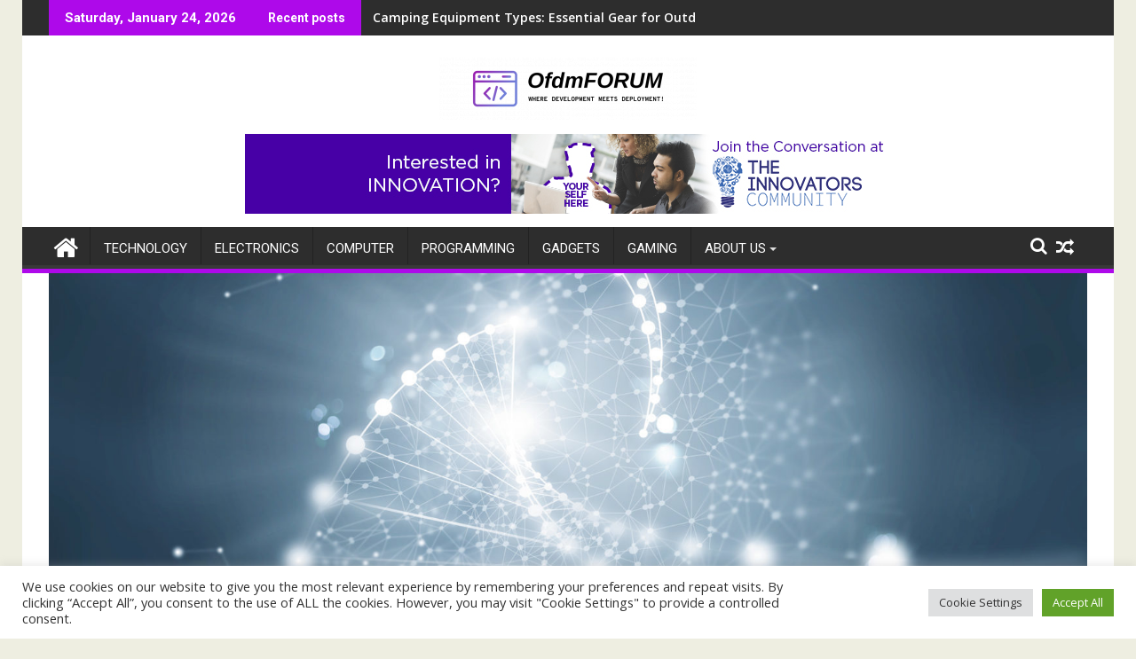

--- FILE ---
content_type: text/html; charset=UTF-8
request_url: https://www.ofdm-forum.com/2023/05/14
body_size: 25083
content:
<!DOCTYPE html><html lang="en-US">
			<head>

				<meta charset="UTF-8">
		<meta name="viewport" content="width=device-width, initial-scale=1">
		<link rel="profile" href="https://gmpg.org/xfn/11">
		<link rel="pingback" href="https://www.ofdm-forum.com/xmlrpc.php">
		<title>May 14, 2023 &#8211; OfdmFORUM</title>
<meta name='robots' content='max-image-preview:large' />
<link rel='dns-prefetch' href='//fonts.googleapis.com' />
<link rel="alternate" type="application/rss+xml" title="OfdmFORUM &raquo; Feed" href="https://www.ofdm-forum.com/feed" />
<style id='wp-img-auto-sizes-contain-inline-css' type='text/css'>
img:is([sizes=auto i],[sizes^="auto," i]){contain-intrinsic-size:3000px 1500px}
/*# sourceURL=wp-img-auto-sizes-contain-inline-css */
</style>
<style id='wp-emoji-styles-inline-css' type='text/css'>

	img.wp-smiley, img.emoji {
		display: inline !important;
		border: none !important;
		box-shadow: none !important;
		height: 1em !important;
		width: 1em !important;
		margin: 0 0.07em !important;
		vertical-align: -0.1em !important;
		background: none !important;
		padding: 0 !important;
	}
/*# sourceURL=wp-emoji-styles-inline-css */
</style>
<style id='wp-block-library-inline-css' type='text/css'>
:root{--wp-block-synced-color:#7a00df;--wp-block-synced-color--rgb:122,0,223;--wp-bound-block-color:var(--wp-block-synced-color);--wp-editor-canvas-background:#ddd;--wp-admin-theme-color:#007cba;--wp-admin-theme-color--rgb:0,124,186;--wp-admin-theme-color-darker-10:#006ba1;--wp-admin-theme-color-darker-10--rgb:0,107,160.5;--wp-admin-theme-color-darker-20:#005a87;--wp-admin-theme-color-darker-20--rgb:0,90,135;--wp-admin-border-width-focus:2px}@media (min-resolution:192dpi){:root{--wp-admin-border-width-focus:1.5px}}.wp-element-button{cursor:pointer}:root .has-very-light-gray-background-color{background-color:#eee}:root .has-very-dark-gray-background-color{background-color:#313131}:root .has-very-light-gray-color{color:#eee}:root .has-very-dark-gray-color{color:#313131}:root .has-vivid-green-cyan-to-vivid-cyan-blue-gradient-background{background:linear-gradient(135deg,#00d084,#0693e3)}:root .has-purple-crush-gradient-background{background:linear-gradient(135deg,#34e2e4,#4721fb 50%,#ab1dfe)}:root .has-hazy-dawn-gradient-background{background:linear-gradient(135deg,#faaca8,#dad0ec)}:root .has-subdued-olive-gradient-background{background:linear-gradient(135deg,#fafae1,#67a671)}:root .has-atomic-cream-gradient-background{background:linear-gradient(135deg,#fdd79a,#004a59)}:root .has-nightshade-gradient-background{background:linear-gradient(135deg,#330968,#31cdcf)}:root .has-midnight-gradient-background{background:linear-gradient(135deg,#020381,#2874fc)}:root{--wp--preset--font-size--normal:16px;--wp--preset--font-size--huge:42px}.has-regular-font-size{font-size:1em}.has-larger-font-size{font-size:2.625em}.has-normal-font-size{font-size:var(--wp--preset--font-size--normal)}.has-huge-font-size{font-size:var(--wp--preset--font-size--huge)}.has-text-align-center{text-align:center}.has-text-align-left{text-align:left}.has-text-align-right{text-align:right}.has-fit-text{white-space:nowrap!important}#end-resizable-editor-section{display:none}.aligncenter{clear:both}.items-justified-left{justify-content:flex-start}.items-justified-center{justify-content:center}.items-justified-right{justify-content:flex-end}.items-justified-space-between{justify-content:space-between}.screen-reader-text{border:0;clip-path:inset(50%);height:1px;margin:-1px;overflow:hidden;padding:0;position:absolute;width:1px;word-wrap:normal!important}.screen-reader-text:focus{background-color:#ddd;clip-path:none;color:#444;display:block;font-size:1em;height:auto;left:5px;line-height:normal;padding:15px 23px 14px;text-decoration:none;top:5px;width:auto;z-index:100000}html :where(.has-border-color){border-style:solid}html :where([style*=border-top-color]){border-top-style:solid}html :where([style*=border-right-color]){border-right-style:solid}html :where([style*=border-bottom-color]){border-bottom-style:solid}html :where([style*=border-left-color]){border-left-style:solid}html :where([style*=border-width]){border-style:solid}html :where([style*=border-top-width]){border-top-style:solid}html :where([style*=border-right-width]){border-right-style:solid}html :where([style*=border-bottom-width]){border-bottom-style:solid}html :where([style*=border-left-width]){border-left-style:solid}html :where(img[class*=wp-image-]){height:auto;max-width:100%}:where(figure){margin:0 0 1em}html :where(.is-position-sticky){--wp-admin--admin-bar--position-offset:var(--wp-admin--admin-bar--height,0px)}@media screen and (max-width:600px){html :where(.is-position-sticky){--wp-admin--admin-bar--position-offset:0px}}

/*# sourceURL=wp-block-library-inline-css */
</style><style id='global-styles-inline-css' type='text/css'>
:root{--wp--preset--aspect-ratio--square: 1;--wp--preset--aspect-ratio--4-3: 4/3;--wp--preset--aspect-ratio--3-4: 3/4;--wp--preset--aspect-ratio--3-2: 3/2;--wp--preset--aspect-ratio--2-3: 2/3;--wp--preset--aspect-ratio--16-9: 16/9;--wp--preset--aspect-ratio--9-16: 9/16;--wp--preset--color--black: #000000;--wp--preset--color--cyan-bluish-gray: #abb8c3;--wp--preset--color--white: #ffffff;--wp--preset--color--pale-pink: #f78da7;--wp--preset--color--vivid-red: #cf2e2e;--wp--preset--color--luminous-vivid-orange: #ff6900;--wp--preset--color--luminous-vivid-amber: #fcb900;--wp--preset--color--light-green-cyan: #7bdcb5;--wp--preset--color--vivid-green-cyan: #00d084;--wp--preset--color--pale-cyan-blue: #8ed1fc;--wp--preset--color--vivid-cyan-blue: #0693e3;--wp--preset--color--vivid-purple: #9b51e0;--wp--preset--gradient--vivid-cyan-blue-to-vivid-purple: linear-gradient(135deg,rgb(6,147,227) 0%,rgb(155,81,224) 100%);--wp--preset--gradient--light-green-cyan-to-vivid-green-cyan: linear-gradient(135deg,rgb(122,220,180) 0%,rgb(0,208,130) 100%);--wp--preset--gradient--luminous-vivid-amber-to-luminous-vivid-orange: linear-gradient(135deg,rgb(252,185,0) 0%,rgb(255,105,0) 100%);--wp--preset--gradient--luminous-vivid-orange-to-vivid-red: linear-gradient(135deg,rgb(255,105,0) 0%,rgb(207,46,46) 100%);--wp--preset--gradient--very-light-gray-to-cyan-bluish-gray: linear-gradient(135deg,rgb(238,238,238) 0%,rgb(169,184,195) 100%);--wp--preset--gradient--cool-to-warm-spectrum: linear-gradient(135deg,rgb(74,234,220) 0%,rgb(151,120,209) 20%,rgb(207,42,186) 40%,rgb(238,44,130) 60%,rgb(251,105,98) 80%,rgb(254,248,76) 100%);--wp--preset--gradient--blush-light-purple: linear-gradient(135deg,rgb(255,206,236) 0%,rgb(152,150,240) 100%);--wp--preset--gradient--blush-bordeaux: linear-gradient(135deg,rgb(254,205,165) 0%,rgb(254,45,45) 50%,rgb(107,0,62) 100%);--wp--preset--gradient--luminous-dusk: linear-gradient(135deg,rgb(255,203,112) 0%,rgb(199,81,192) 50%,rgb(65,88,208) 100%);--wp--preset--gradient--pale-ocean: linear-gradient(135deg,rgb(255,245,203) 0%,rgb(182,227,212) 50%,rgb(51,167,181) 100%);--wp--preset--gradient--electric-grass: linear-gradient(135deg,rgb(202,248,128) 0%,rgb(113,206,126) 100%);--wp--preset--gradient--midnight: linear-gradient(135deg,rgb(2,3,129) 0%,rgb(40,116,252) 100%);--wp--preset--font-size--small: 13px;--wp--preset--font-size--medium: 20px;--wp--preset--font-size--large: 36px;--wp--preset--font-size--x-large: 42px;--wp--preset--spacing--20: 0.44rem;--wp--preset--spacing--30: 0.67rem;--wp--preset--spacing--40: 1rem;--wp--preset--spacing--50: 1.5rem;--wp--preset--spacing--60: 2.25rem;--wp--preset--spacing--70: 3.38rem;--wp--preset--spacing--80: 5.06rem;--wp--preset--shadow--natural: 6px 6px 9px rgba(0, 0, 0, 0.2);--wp--preset--shadow--deep: 12px 12px 50px rgba(0, 0, 0, 0.4);--wp--preset--shadow--sharp: 6px 6px 0px rgba(0, 0, 0, 0.2);--wp--preset--shadow--outlined: 6px 6px 0px -3px rgb(255, 255, 255), 6px 6px rgb(0, 0, 0);--wp--preset--shadow--crisp: 6px 6px 0px rgb(0, 0, 0);}:where(.is-layout-flex){gap: 0.5em;}:where(.is-layout-grid){gap: 0.5em;}body .is-layout-flex{display: flex;}.is-layout-flex{flex-wrap: wrap;align-items: center;}.is-layout-flex > :is(*, div){margin: 0;}body .is-layout-grid{display: grid;}.is-layout-grid > :is(*, div){margin: 0;}:where(.wp-block-columns.is-layout-flex){gap: 2em;}:where(.wp-block-columns.is-layout-grid){gap: 2em;}:where(.wp-block-post-template.is-layout-flex){gap: 1.25em;}:where(.wp-block-post-template.is-layout-grid){gap: 1.25em;}.has-black-color{color: var(--wp--preset--color--black) !important;}.has-cyan-bluish-gray-color{color: var(--wp--preset--color--cyan-bluish-gray) !important;}.has-white-color{color: var(--wp--preset--color--white) !important;}.has-pale-pink-color{color: var(--wp--preset--color--pale-pink) !important;}.has-vivid-red-color{color: var(--wp--preset--color--vivid-red) !important;}.has-luminous-vivid-orange-color{color: var(--wp--preset--color--luminous-vivid-orange) !important;}.has-luminous-vivid-amber-color{color: var(--wp--preset--color--luminous-vivid-amber) !important;}.has-light-green-cyan-color{color: var(--wp--preset--color--light-green-cyan) !important;}.has-vivid-green-cyan-color{color: var(--wp--preset--color--vivid-green-cyan) !important;}.has-pale-cyan-blue-color{color: var(--wp--preset--color--pale-cyan-blue) !important;}.has-vivid-cyan-blue-color{color: var(--wp--preset--color--vivid-cyan-blue) !important;}.has-vivid-purple-color{color: var(--wp--preset--color--vivid-purple) !important;}.has-black-background-color{background-color: var(--wp--preset--color--black) !important;}.has-cyan-bluish-gray-background-color{background-color: var(--wp--preset--color--cyan-bluish-gray) !important;}.has-white-background-color{background-color: var(--wp--preset--color--white) !important;}.has-pale-pink-background-color{background-color: var(--wp--preset--color--pale-pink) !important;}.has-vivid-red-background-color{background-color: var(--wp--preset--color--vivid-red) !important;}.has-luminous-vivid-orange-background-color{background-color: var(--wp--preset--color--luminous-vivid-orange) !important;}.has-luminous-vivid-amber-background-color{background-color: var(--wp--preset--color--luminous-vivid-amber) !important;}.has-light-green-cyan-background-color{background-color: var(--wp--preset--color--light-green-cyan) !important;}.has-vivid-green-cyan-background-color{background-color: var(--wp--preset--color--vivid-green-cyan) !important;}.has-pale-cyan-blue-background-color{background-color: var(--wp--preset--color--pale-cyan-blue) !important;}.has-vivid-cyan-blue-background-color{background-color: var(--wp--preset--color--vivid-cyan-blue) !important;}.has-vivid-purple-background-color{background-color: var(--wp--preset--color--vivid-purple) !important;}.has-black-border-color{border-color: var(--wp--preset--color--black) !important;}.has-cyan-bluish-gray-border-color{border-color: var(--wp--preset--color--cyan-bluish-gray) !important;}.has-white-border-color{border-color: var(--wp--preset--color--white) !important;}.has-pale-pink-border-color{border-color: var(--wp--preset--color--pale-pink) !important;}.has-vivid-red-border-color{border-color: var(--wp--preset--color--vivid-red) !important;}.has-luminous-vivid-orange-border-color{border-color: var(--wp--preset--color--luminous-vivid-orange) !important;}.has-luminous-vivid-amber-border-color{border-color: var(--wp--preset--color--luminous-vivid-amber) !important;}.has-light-green-cyan-border-color{border-color: var(--wp--preset--color--light-green-cyan) !important;}.has-vivid-green-cyan-border-color{border-color: var(--wp--preset--color--vivid-green-cyan) !important;}.has-pale-cyan-blue-border-color{border-color: var(--wp--preset--color--pale-cyan-blue) !important;}.has-vivid-cyan-blue-border-color{border-color: var(--wp--preset--color--vivid-cyan-blue) !important;}.has-vivid-purple-border-color{border-color: var(--wp--preset--color--vivid-purple) !important;}.has-vivid-cyan-blue-to-vivid-purple-gradient-background{background: var(--wp--preset--gradient--vivid-cyan-blue-to-vivid-purple) !important;}.has-light-green-cyan-to-vivid-green-cyan-gradient-background{background: var(--wp--preset--gradient--light-green-cyan-to-vivid-green-cyan) !important;}.has-luminous-vivid-amber-to-luminous-vivid-orange-gradient-background{background: var(--wp--preset--gradient--luminous-vivid-amber-to-luminous-vivid-orange) !important;}.has-luminous-vivid-orange-to-vivid-red-gradient-background{background: var(--wp--preset--gradient--luminous-vivid-orange-to-vivid-red) !important;}.has-very-light-gray-to-cyan-bluish-gray-gradient-background{background: var(--wp--preset--gradient--very-light-gray-to-cyan-bluish-gray) !important;}.has-cool-to-warm-spectrum-gradient-background{background: var(--wp--preset--gradient--cool-to-warm-spectrum) !important;}.has-blush-light-purple-gradient-background{background: var(--wp--preset--gradient--blush-light-purple) !important;}.has-blush-bordeaux-gradient-background{background: var(--wp--preset--gradient--blush-bordeaux) !important;}.has-luminous-dusk-gradient-background{background: var(--wp--preset--gradient--luminous-dusk) !important;}.has-pale-ocean-gradient-background{background: var(--wp--preset--gradient--pale-ocean) !important;}.has-electric-grass-gradient-background{background: var(--wp--preset--gradient--electric-grass) !important;}.has-midnight-gradient-background{background: var(--wp--preset--gradient--midnight) !important;}.has-small-font-size{font-size: var(--wp--preset--font-size--small) !important;}.has-medium-font-size{font-size: var(--wp--preset--font-size--medium) !important;}.has-large-font-size{font-size: var(--wp--preset--font-size--large) !important;}.has-x-large-font-size{font-size: var(--wp--preset--font-size--x-large) !important;}
/*# sourceURL=global-styles-inline-css */
</style>

<style id='classic-theme-styles-inline-css' type='text/css'>
/*! This file is auto-generated */
.wp-block-button__link{color:#fff;background-color:#32373c;border-radius:9999px;box-shadow:none;text-decoration:none;padding:calc(.667em + 2px) calc(1.333em + 2px);font-size:1.125em}.wp-block-file__button{background:#32373c;color:#fff;text-decoration:none}
/*# sourceURL=/wp-includes/css/classic-themes.min.css */
</style>
<link rel='stylesheet' id='cookie-law-info-css' href='https://www.ofdm-forum.com/wp-content/plugins/cookie-law-info/legacy/public/css/cookie-law-info-public.css?ver=3.3.9.1' type='text/css' media='all' />
<link rel='stylesheet' id='cookie-law-info-gdpr-css' href='https://www.ofdm-forum.com/wp-content/plugins/cookie-law-info/legacy/public/css/cookie-law-info-gdpr.css?ver=3.3.9.1' type='text/css' media='all' />
<link rel='stylesheet' id='widgetopts-styles-css' href='https://www.ofdm-forum.com/wp-content/plugins/widget-options/assets/css/widget-options.css?ver=4.1.3' type='text/css' media='all' />
<link rel='stylesheet' id='ez-toc-css' href='https://www.ofdm-forum.com/wp-content/plugins/easy-table-of-contents/assets/css/screen.min.css?ver=2.0.80' type='text/css' media='all' />
<style id='ez-toc-inline-css' type='text/css'>
div#ez-toc-container .ez-toc-title {font-size: 120%;}div#ez-toc-container .ez-toc-title {font-weight: 500;}div#ez-toc-container ul li , div#ez-toc-container ul li a {font-size: 95%;}div#ez-toc-container ul li , div#ez-toc-container ul li a {font-weight: 500;}div#ez-toc-container nav ul ul li {font-size: 90%;}.ez-toc-box-title {font-weight: bold; margin-bottom: 10px; text-align: center; text-transform: uppercase; letter-spacing: 1px; color: #666; padding-bottom: 5px;position:absolute;top:-4%;left:5%;background-color: inherit;transition: top 0.3s ease;}.ez-toc-box-title.toc-closed {top:-25%;}
.ez-toc-container-direction {direction: ltr;}.ez-toc-counter ul{counter-reset: item ;}.ez-toc-counter nav ul li a::before {content: counters(item, '.', decimal) '. ';display: inline-block;counter-increment: item;flex-grow: 0;flex-shrink: 0;margin-right: .2em; float: left; }.ez-toc-widget-direction {direction: ltr;}.ez-toc-widget-container ul{counter-reset: item ;}.ez-toc-widget-container nav ul li a::before {content: counters(item, '.', decimal) '. ';display: inline-block;counter-increment: item;flex-grow: 0;flex-shrink: 0;margin-right: .2em; float: left; }
/*# sourceURL=ez-toc-inline-css */
</style>
<link rel='stylesheet' id='jquery-bxslider-css' href='https://www.ofdm-forum.com/wp-content/themes/supermag/assets/library/bxslider/css/jquery.bxslider.min.css?ver=4.2.5' type='text/css' media='all' />
<link rel='stylesheet' id='supermag-googleapis-css' href='//fonts.googleapis.com/css?family=Open+Sans%3A600%2C400%7CRoboto%3A300italic%2C400%2C500%2C700&#038;ver=1.0.1' type='text/css' media='all' />
<link rel='stylesheet' id='font-awesome-css' href='https://www.ofdm-forum.com/wp-content/themes/supermag/assets/library/Font-Awesome/css/font-awesome.min.css?ver=4.7.0' type='text/css' media='all' />
<link rel='stylesheet' id='supermag-style-css' href='https://www.ofdm-forum.com/wp-content/themes/supermag/style.css?ver=1.4.9' type='text/css' media='all' />
<style id='supermag-style-inline-css' type='text/css'>

            mark,
            .comment-form .form-submit input,
            .read-more,
            .bn-title,
            .home-icon.front_page_on,
            .header-wrapper .menu li:hover > a,
            .header-wrapper .menu > li.current-menu-item a,
            .header-wrapper .menu > li.current-menu-parent a,
            .header-wrapper .menu > li.current_page_parent a,
            .header-wrapper .menu > li.current_page_ancestor a,
            .header-wrapper .menu > li.current-menu-item > a:before,
            .header-wrapper .menu > li.current-menu-parent > a:before,
            .header-wrapper .menu > li.current_page_parent > a:before,
            .header-wrapper .menu > li.current_page_ancestor > a:before,
            .header-wrapper .main-navigation ul ul.sub-menu li:hover > a,
            .header-wrapper .main-navigation ul ul.children li:hover > a,
            .slider-section .cat-links a,
            .featured-desc .below-entry-meta .cat-links a,
            #calendar_wrap #wp-calendar #today,
            #calendar_wrap #wp-calendar #today a,
            .wpcf7-form input.wpcf7-submit:hover,
            .breadcrumb{
                background: #ae09ea;
            }
        
            a:hover,
            .screen-reader-text:focus,
            .bn-content a:hover,
            .socials a:hover,
            .site-title a,
            .search-block input#menu-search,
            .widget_search input#s,
            .search-block #searchsubmit,
            .widget_search #searchsubmit,
            .footer-sidebar .featured-desc .above-entry-meta a:hover,
            .slider-section .slide-title:hover,
            .besides-slider .post-title a:hover,
            .slider-feature-wrap a:hover,
            .slider-section .bx-controls-direction a,
            .besides-slider .beside-post:hover .beside-caption,
            .besides-slider .beside-post:hover .beside-caption a:hover,
            .featured-desc .above-entry-meta span:hover,
            .posted-on a:hover,
            .cat-links a:hover,
            .comments-link a:hover,
            .edit-link a:hover,
            .tags-links a:hover,
            .byline a:hover,
            .nav-links a:hover,
            #supermag-breadcrumbs a:hover,
            .wpcf7-form input.wpcf7-submit,
             .woocommerce nav.woocommerce-pagination ul li a:focus, 
             .woocommerce nav.woocommerce-pagination ul li a:hover, 
             .woocommerce nav.woocommerce-pagination ul li span.current{
                color: #ae09ea;
            }
            .search-block input#menu-search,
            .widget_search input#s,
            .tagcloud a{
                border: 1px solid #ae09ea;
            }
            .footer-wrapper .border,
            .nav-links .nav-previous a:hover,
            .nav-links .nav-next a:hover{
                border-top: 1px solid #ae09ea;
            }
             .besides-slider .beside-post{
                border-bottom: 3px solid #ae09ea;
            }
            .widget-title,
            .footer-wrapper,
            .page-header .page-title,
            .single .entry-header .entry-title,
            .page .entry-header .entry-title{
                border-bottom: 1px solid #ae09ea;
            }
            .widget-title:before,
            .page-header .page-title:before,
            .single .entry-header .entry-title:before,
            .page .entry-header .entry-title:before {
                border-bottom: 7px solid #ae09ea;
            }
           .wpcf7-form input.wpcf7-submit,
            article.post.sticky{
                border: 2px solid #ae09ea;
            }
           .breadcrumb::after {
                border-left: 5px solid #ae09ea;
            }
           .rtl .breadcrumb::after {
                border-right: 5px solid #ae09ea;
                border-left:medium none;
            }
           .header-wrapper #site-navigation{
                border-bottom: 5px solid #ae09ea;
            }
           @media screen and (max-width:992px){
                .slicknav_btn.slicknav_open{
                    border: 1px solid #ae09ea;
                }
                 .header-wrapper .main-navigation ul ul.sub-menu li:hover > a,
                 .header-wrapper .main-navigation ul ul.children li:hover > a
                 {
                         background: #2d2d2d;
                 }
                .slicknav_btn.slicknav_open:before{
                    background: #ae09ea;
                    box-shadow: 0 6px 0 0 #ae09ea, 0 12px 0 0 #ae09ea;
                }
                .slicknav_nav li:hover > a,
                .slicknav_nav li.current-menu-ancestor a,
                .slicknav_nav li.current-menu-item  > a,
                .slicknav_nav li.current_page_item a,
                .slicknav_nav li.current_page_item .slicknav_item span,
                .slicknav_nav li .slicknav_item:hover a{
                    color: #ae09ea;
                }
            }
                    .cat-links .at-cat-item-1{
                    background: #ae09ea!important;
                    color : #fff!important;
                    }
                    
                    .cat-links .at-cat-item-1:hover{
                    background: #2d2d2d!important;
                    color : #fff!important;
                    }
                    
                    .cat-links .at-cat-item-4{
                    background: #ae09ea!important;
                    color : #fff!important;
                    }
                    
                    .cat-links .at-cat-item-4:hover{
                    background: #2d2d2d!important;
                    color : #fff!important;
                    }
                    
                    .cat-links .at-cat-item-5{
                    background: #ae09ea!important;
                    color : #fff!important;
                    }
                    
                    .cat-links .at-cat-item-5:hover{
                    background: #2d2d2d!important;
                    color : #fff!important;
                    }
                    
                    .cat-links .at-cat-item-6{
                    background: #ae09ea!important;
                    color : #fff!important;
                    }
                    
                    .cat-links .at-cat-item-6:hover{
                    background: #2d2d2d!important;
                    color : #fff!important;
                    }
                    
                    .cat-links .at-cat-item-7{
                    background: #ae09ea!important;
                    color : #fff!important;
                    }
                    
                    .cat-links .at-cat-item-7:hover{
                    background: #2d2d2d!important;
                    color : #fff!important;
                    }
                    
                    .cat-links .at-cat-item-8{
                    background: #ae09ea!important;
                    color : #fff!important;
                    }
                    
                    .cat-links .at-cat-item-8:hover{
                    background: #2d2d2d!important;
                    color : #fff!important;
                    }
                    
                    .cat-links .at-cat-item-9{
                    background: #ae09ea!important;
                    color : #fff!important;
                    }
                    
                    .cat-links .at-cat-item-9:hover{
                    background: #2d2d2d!important;
                    color : #fff!important;
                    }
                    
                    .cat-links .at-cat-item-10{
                    background: #ae09ea!important;
                    color : #fff!important;
                    }
                    
                    .cat-links .at-cat-item-10:hover{
                    background: #2d2d2d!important;
                    color : #fff!important;
                    }
                    
                    .cat-links .at-cat-item-11{
                    background: #ae09ea!important;
                    color : #fff!important;
                    }
                    
                    .cat-links .at-cat-item-11:hover{
                    background: #2d2d2d!important;
                    color : #fff!important;
                    }
                    
                    .cat-links .at-cat-item-12{
                    background: #ae09ea!important;
                    color : #fff!important;
                    }
                    
                    .cat-links .at-cat-item-12:hover{
                    background: #2d2d2d!important;
                    color : #fff!important;
                    }
                    
                    .cat-links .at-cat-item-13{
                    background: #ae09ea!important;
                    color : #fff!important;
                    }
                    
                    .cat-links .at-cat-item-13:hover{
                    background: #2d2d2d!important;
                    color : #fff!important;
                    }
                    
                    .cat-links .at-cat-item-14{
                    background: #ae09ea!important;
                    color : #fff!important;
                    }
                    
                    .cat-links .at-cat-item-14:hover{
                    background: #2d2d2d!important;
                    color : #fff!important;
                    }
                    
                    .cat-links .at-cat-item-15{
                    background: #ae09ea!important;
                    color : #fff!important;
                    }
                    
                    .cat-links .at-cat-item-15:hover{
                    background: #2d2d2d!important;
                    color : #fff!important;
                    }
                    
                    .cat-links .at-cat-item-16{
                    background: #ae09ea!important;
                    color : #fff!important;
                    }
                    
                    .cat-links .at-cat-item-16:hover{
                    background: #2d2d2d!important;
                    color : #fff!important;
                    }
                    
                    .cat-links .at-cat-item-17{
                    background: #ae09ea!important;
                    color : #fff!important;
                    }
                    
                    .cat-links .at-cat-item-17:hover{
                    background: #2d2d2d!important;
                    color : #fff!important;
                    }
                    
                    .cat-links .at-cat-item-18{
                    background: #ae09ea!important;
                    color : #fff!important;
                    }
                    
                    .cat-links .at-cat-item-18:hover{
                    background: #2d2d2d!important;
                    color : #fff!important;
                    }
                    
                    .cat-links .at-cat-item-19{
                    background: #ae09ea!important;
                    color : #fff!important;
                    }
                    
                    .cat-links .at-cat-item-19:hover{
                    background: #2d2d2d!important;
                    color : #fff!important;
                    }
                    
                    .cat-links .at-cat-item-20{
                    background: #ae09ea!important;
                    color : #fff!important;
                    }
                    
                    .cat-links .at-cat-item-20:hover{
                    background: #2d2d2d!important;
                    color : #fff!important;
                    }
                    
                    .cat-links .at-cat-item-21{
                    background: #ae09ea!important;
                    color : #fff!important;
                    }
                    
                    .cat-links .at-cat-item-21:hover{
                    background: #2d2d2d!important;
                    color : #fff!important;
                    }
                    
                    .cat-links .at-cat-item-22{
                    background: #ae09ea!important;
                    color : #fff!important;
                    }
                    
                    .cat-links .at-cat-item-22:hover{
                    background: #2d2d2d!important;
                    color : #fff!important;
                    }
                    
                    .cat-links .at-cat-item-23{
                    background: #ae09ea!important;
                    color : #fff!important;
                    }
                    
                    .cat-links .at-cat-item-23:hover{
                    background: #2d2d2d!important;
                    color : #fff!important;
                    }
                    
                    .cat-links .at-cat-item-24{
                    background: #ae09ea!important;
                    color : #fff!important;
                    }
                    
                    .cat-links .at-cat-item-24:hover{
                    background: #2d2d2d!important;
                    color : #fff!important;
                    }
                    
                    .cat-links .at-cat-item-25{
                    background: #ae09ea!important;
                    color : #fff!important;
                    }
                    
                    .cat-links .at-cat-item-25:hover{
                    background: #2d2d2d!important;
                    color : #fff!important;
                    }
                    
                    .cat-links .at-cat-item-26{
                    background: #ae09ea!important;
                    color : #fff!important;
                    }
                    
                    .cat-links .at-cat-item-26:hover{
                    background: #2d2d2d!important;
                    color : #fff!important;
                    }
                    
                    .cat-links .at-cat-item-27{
                    background: #ae09ea!important;
                    color : #fff!important;
                    }
                    
                    .cat-links .at-cat-item-27:hover{
                    background: #2d2d2d!important;
                    color : #fff!important;
                    }
                    
                    .cat-links .at-cat-item-28{
                    background: #ae09ea!important;
                    color : #fff!important;
                    }
                    
                    .cat-links .at-cat-item-28:hover{
                    background: #2d2d2d!important;
                    color : #fff!important;
                    }
                    
                    .cat-links .at-cat-item-29{
                    background: #ae09ea!important;
                    color : #fff!important;
                    }
                    
                    .cat-links .at-cat-item-29:hover{
                    background: #2d2d2d!important;
                    color : #fff!important;
                    }
                    
                    .cat-links .at-cat-item-30{
                    background: #ae09ea!important;
                    color : #fff!important;
                    }
                    
                    .cat-links .at-cat-item-30:hover{
                    background: #2d2d2d!important;
                    color : #fff!important;
                    }
                    
                    .cat-links .at-cat-item-175{
                    background: #ae09ea!important;
                    color : #fff!important;
                    }
                    
                    .cat-links .at-cat-item-175:hover{
                    background: #2d2d2d!important;
                    color : #fff!important;
                    }
                    
                    .cat-links .at-cat-item-176{
                    background: #ae09ea!important;
                    color : #fff!important;
                    }
                    
                    .cat-links .at-cat-item-176:hover{
                    background: #2d2d2d!important;
                    color : #fff!important;
                    }
                    
/*# sourceURL=supermag-style-inline-css */
</style>
<link rel='stylesheet' id='supermag-block-front-styles-css' href='https://www.ofdm-forum.com/wp-content/themes/supermag/acmethemes/gutenberg/gutenberg-front.css?ver=1.0' type='text/css' media='all' />
<script type="text/javascript" src="https://www.ofdm-forum.com/wp-includes/js/jquery/jquery.min.js?ver=3.7.1" id="jquery-core-js"></script>
<script type="text/javascript" src="https://www.ofdm-forum.com/wp-includes/js/jquery/jquery-migrate.min.js?ver=3.4.1" id="jquery-migrate-js"></script>
<script type="text/javascript" id="cookie-law-info-js-extra">
/* <![CDATA[ */
var Cli_Data = {"nn_cookie_ids":[],"cookielist":[],"non_necessary_cookies":[],"ccpaEnabled":"","ccpaRegionBased":"","ccpaBarEnabled":"","strictlyEnabled":["necessary","obligatoire"],"ccpaType":"gdpr","js_blocking":"1","custom_integration":"","triggerDomRefresh":"","secure_cookies":""};
var cli_cookiebar_settings = {"animate_speed_hide":"500","animate_speed_show":"500","background":"#FFF","border":"#b1a6a6c2","border_on":"","button_1_button_colour":"#61a229","button_1_button_hover":"#4e8221","button_1_link_colour":"#fff","button_1_as_button":"1","button_1_new_win":"","button_2_button_colour":"#333","button_2_button_hover":"#292929","button_2_link_colour":"#444","button_2_as_button":"","button_2_hidebar":"","button_3_button_colour":"#dedfe0","button_3_button_hover":"#b2b2b3","button_3_link_colour":"#333333","button_3_as_button":"1","button_3_new_win":"","button_4_button_colour":"#dedfe0","button_4_button_hover":"#b2b2b3","button_4_link_colour":"#333333","button_4_as_button":"1","button_7_button_colour":"#61a229","button_7_button_hover":"#4e8221","button_7_link_colour":"#fff","button_7_as_button":"1","button_7_new_win":"","font_family":"inherit","header_fix":"","notify_animate_hide":"1","notify_animate_show":"","notify_div_id":"#cookie-law-info-bar","notify_position_horizontal":"right","notify_position_vertical":"bottom","scroll_close":"1","scroll_close_reload":"","accept_close_reload":"","reject_close_reload":"","showagain_tab":"","showagain_background":"#fff","showagain_border":"#000","showagain_div_id":"#cookie-law-info-again","showagain_x_position":"100px","text":"#333333","show_once_yn":"1","show_once":"5000","logging_on":"","as_popup":"","popup_overlay":"1","bar_heading_text":"","cookie_bar_as":"banner","popup_showagain_position":"bottom-right","widget_position":"left"};
var log_object = {"ajax_url":"https://www.ofdm-forum.com/wp-admin/admin-ajax.php"};
//# sourceURL=cookie-law-info-js-extra
/* ]]> */
</script>
<script type="text/javascript" src="https://www.ofdm-forum.com/wp-content/plugins/cookie-law-info/legacy/public/js/cookie-law-info-public.js?ver=3.3.9.1" id="cookie-law-info-js"></script>
<link rel="https://api.w.org/" href="https://www.ofdm-forum.com/wp-json/" /><link rel="EditURI" type="application/rsd+xml" title="RSD" href="https://www.ofdm-forum.com/xmlrpc.php?rsd" />
<meta name="generator" content="WordPress 6.9" />
<!-- FIFU:meta:begin:image -->
<meta property="og:image" content="https://www.washingtonpost.com/wp-apps/imrs.php?src=https://arc-anglerfish-washpost-prod-washpost.s3.amazonaws.com/public/Y5RI5Z33POMN5JXWYI27JRKIAU.jpg&#038;w=1440" />
<!-- FIFU:meta:end:image --><!-- FIFU:meta:begin:twitter -->
<meta name="twitter:card" content="summary_large_image" />
<meta name="twitter:title" content="CarynAI, established with GPT-4 know-how, will be your girlfriend" />
<meta name="twitter:description" content="" />
<meta name="twitter:image" content="https://www.washingtonpost.com/wp-apps/imrs.php?src=https://arc-anglerfish-washpost-prod-washpost.s3.amazonaws.com/public/Y5RI5Z33POMN5JXWYI27JRKIAU.jpg&#038;w=1440" />
<!-- FIFU:meta:end:twitter --><link rel="icon" href="https://www.ofdm-forum.com/wp-content/uploads/2021/10/cropped-default-e1635415046655-1-32x32.png" sizes="32x32" />
<link rel="icon" href="https://www.ofdm-forum.com/wp-content/uploads/2021/10/cropped-default-e1635415046655-1-192x192.png" sizes="192x192" />
<link rel="apple-touch-icon" href="https://www.ofdm-forum.com/wp-content/uploads/2021/10/cropped-default-e1635415046655-1-180x180.png" />
<meta name="msapplication-TileImage" content="https://www.ofdm-forum.com/wp-content/uploads/2021/10/cropped-default-e1635415046655-1-270x270.png" />

	</head>
<body class="archive date wp-custom-logo wp-theme-supermag boxed-layout single-large-image center-logo-below-ainfo right-sidebar at-sticky-sidebar">

		<div id="page" class="hfeed site">
				<a class="skip-link screen-reader-text" href="#content" title="link">Skip to content</a>
				<header id="masthead" class="site-header" role="banner">
			<div class="top-header-section clearfix">
				<div class="wrapper">
					 <div class="header-latest-posts float-left bn-title">Saturday, January 24, 2026</div>							<div class="header-latest-posts bn-wrapper float-left">
								<div class="bn-title">
									Recent posts								</div>
								<ul class="duper-bn">
																			<li class="bn-content">
											<a href="https://www.ofdm-forum.com/camping-equipment-types-essential-gear-for-outdoor-adventures.html" title="Camping Equipment Types: Essential Gear for Outdoor Adventures">
												Camping Equipment Types: Essential Gear for Outdoor Adventures											</a>
										</li>
																			<li class="bn-content">
											<a href="https://www.ofdm-forum.com/the-portland-retro-gaming-expo-aids-keep-the-classics-alive.html" title="The Portland Retro Gaming Expo aids keep the classics alive">
												The Portland Retro Gaming Expo aids keep the classics alive											</a>
										</li>
																			<li class="bn-content">
											<a href="https://www.ofdm-forum.com/active-electronic-components-market-size-and-demand-expected-to-grow-by-usd-535-79-billion-with-6-0-cagr-by-2032-polaris-market-research.html" title="Active Electronic Components Market Size and Demand Expected to Grow by USD 535.79 Billion, With 6.0% CAGR by 2032: Polaris Market Research">
												Active Electronic Components Market Size and Demand Expected to Grow by USD 535.79 Billion, With 6.0% CAGR by 2032: Polaris Market Research											</a>
										</li>
																			<li class="bn-content">
											<a href="https://www.ofdm-forum.com/why-the-condition-college-pa-space-is-a-sensor-technologies-warm-location.html" title="Why the Condition College, PA space is a sensor technologies warm location">
												Why the Condition College, PA space is a sensor technologies warm location											</a>
										</li>
																			<li class="bn-content">
											<a href="https://www.ofdm-forum.com/giving-computer-systems-a-sense-of-smell-the-quest-to-scientifically-map-odours-science.html" title="‘Giving computer systems a sense of smell’: the quest to scientifically map odours | Science">
												‘Giving computer systems a sense of smell’: the quest to scientifically map odours | Science											</a>
										</li>
																	</ul>
							</div> <!-- .header-latest-posts -->
												<div class="right-header float-right">
											</div>
				</div>
			</div><!-- .top-header-section -->
			<div class="header-wrapper clearfix">
				<div class="header-container">
										<div class="wrapper">
						<div class="site-branding clearfix">
															<div class="site-logo float-left">
									<a href="https://www.ofdm-forum.com/" class="custom-logo-link" rel="home"><img width="290" height="70" src="https://www.ofdm-forum.com/wp-content/uploads/2021/10/cropped-default-e1635415046655.png" class="custom-logo" alt="OfdmFORUM" decoding="async" /></a>								</div><!--site-logo-->
																<div class="header-ainfo float-right">
																			<a href="https://www.ofdm-forum.com/contact-us" target="_blank">
											<img src="https://www.ofdm-forum.com/wp-content/uploads/2019/07/tech-ads.jpg">
										</a>
																		</div>
														<div class="clearfix"></div>
						</div>
					</div>
										<nav id="site-navigation" class="main-navigation  clearfix" role="navigation">
						<div class="header-main-menu wrapper clearfix">
															<div class="home-icon">
									<a href="https://www.ofdm-forum.com/" title="OfdmFORUM"><i class="fa fa-home"></i></a>
								</div>
								<div class="acmethemes-nav"><ul id="menu-secondary-menu" class="menu"><li id="menu-item-45" class="menu-item menu-item-type-taxonomy menu-item-object-category menu-item-45"><a href="https://www.ofdm-forum.com/category/technology">Technology</a></li>
<li id="menu-item-29" class="menu-item menu-item-type-taxonomy menu-item-object-category menu-item-29"><a href="https://www.ofdm-forum.com/category/electronics">Electronics</a></li>
<li id="menu-item-23" class="menu-item menu-item-type-taxonomy menu-item-object-category menu-item-23"><a href="https://www.ofdm-forum.com/category/computer">Computer</a></li>
<li id="menu-item-41" class="menu-item menu-item-type-taxonomy menu-item-object-category menu-item-41"><a href="https://www.ofdm-forum.com/category/programming">Programming</a></li>
<li id="menu-item-2666" class="menu-item menu-item-type-taxonomy menu-item-object-category menu-item-2666"><a href="https://www.ofdm-forum.com/category/gadgets">Gadgets</a></li>
<li id="menu-item-34" class="menu-item menu-item-type-taxonomy menu-item-object-category menu-item-34"><a href="https://www.ofdm-forum.com/category/gaming">Gaming</a></li>
<li id="menu-item-672" class="menu-item menu-item-type-post_type menu-item-object-page menu-item-has-children menu-item-672"><a href="https://www.ofdm-forum.com/about-us">About Us</a>
<ul class="sub-menu">
	<li id="menu-item-675" class="menu-item menu-item-type-post_type menu-item-object-page menu-item-675"><a href="https://www.ofdm-forum.com/advertise-here">Advertise Here</a></li>
	<li id="menu-item-676" class="menu-item menu-item-type-post_type menu-item-object-page menu-item-676"><a href="https://www.ofdm-forum.com/contact-us">Contact Us</a></li>
	<li id="menu-item-674" class="menu-item menu-item-type-post_type menu-item-object-page menu-item-674"><a href="https://www.ofdm-forum.com/disclosure-policy">Disclosure Policy</a></li>
	<li id="menu-item-673" class="menu-item menu-item-type-post_type menu-item-object-page menu-item-673"><a href="https://www.ofdm-forum.com/sitemap">Sitemap</a></li>
</ul>
</li>
</ul></div><div class="random-post">										<a title="Purdue University lawsuit says Google copied smartphone technology" href="https://www.ofdm-forum.com/purdue-university-lawsuit-says-google-copied-smartphone-technology.html">
											<i class="fa fa-random icon-menu"></i>
										</a>
										</div><a class="fa fa-search icon-menu search-icon-menu" href="#"></a><div class='menu-search-toggle'><div class='menu-search-inner'><div class="search-block">
    <form action="https://www.ofdm-forum.com" class="searchform" id="searchform" method="get" role="search">
        <div>
            <label for="menu-search" class="screen-reader-text"></label>
                        <input type="text"  placeholder="Search"  id="menu-search" name="s" value="">
            <button class="fa fa-search" type="submit" id="searchsubmit"></button>
        </div>
    </form>
</div></div></div>						</div>
						<div class="responsive-slick-menu wrapper clearfix"></div>
					</nav>
					<!-- #site-navigation -->
					<div id="wp-custom-header" class="wp-custom-header"><div class="wrapper header-image-wrap"><a  href="https://www.ofdm-forum.com" title="OfdmFORUM" rel="home"><img src="https://www.ofdm-forum.com/wp-content/uploads/2019/07/cropped-tech-header.jpg" width="1600" height="460" alt="" srcset="https://www.ofdm-forum.com/wp-content/uploads/2019/07/cropped-tech-header.jpg 1600w, https://www.ofdm-forum.com/wp-content/uploads/2019/07/cropped-tech-header-300x86.jpg 300w, https://www.ofdm-forum.com/wp-content/uploads/2019/07/cropped-tech-header-768x221.jpg 768w, https://www.ofdm-forum.com/wp-content/uploads/2019/07/cropped-tech-header-1024x294.jpg 1024w" sizes="(max-width: 1600px) 100vw, 1600px" decoding="async" fetchpriority="high" /> </a></div></div>				</div>
				<!-- .header-container -->
			</div>
			<!-- header-wrapper-->
		</header>
		<!-- #masthead -->
				<div class="wrapper content-wrapper clearfix">
			<div id="content" class="site-content">
			<div id="primary" class="content-area">
		<main id="main" class="site-main" role="main">
					<header class="page-header">
				<h1 class="page-title">Day: <span>May 14, 2023</span></h1>			</header><!-- .page-header -->
			<article id="post-3440" class="post-3440 post type-post status-publish format-standard has-post-thumbnail hentry category-technology tag-carynai tag-established tag-girlfriend tag-gpt4 tag-knowhow">
	<header class="entry-header">
		<h2 class="entry-title"><a href="https://www.ofdm-forum.com/carynai-established-with-gpt-4-know-how-will-be-your-girlfriend.html" rel="bookmark">CarynAI, established with GPT-4 know-how, will be your girlfriend</a></h2>		<div class="entry-meta">
			<span class="posted-on"><a href="https://www.ofdm-forum.com/carynai-established-with-gpt-4-know-how-will-be-your-girlfriend.html" rel="bookmark"><i class="fa fa-calendar"></i><time class="entry-date published updated" datetime="2023-05-14T18:27:12+00:00">May 14, 2023</time></a></span><span class="byline"> <span class="author vcard"><a class="url fn n" href="https://www.ofdm-forum.com/author/audrey"><i class="fa fa-user"></i>Audrey</a></span></span>		</div><!-- .entry-meta -->
			</header><!-- .entry-header -->
			<!--post thumbnal options-->
		<div class="post-thumb">
			<a href="https://www.ofdm-forum.com/carynai-established-with-gpt-4-know-how-will-be-your-girlfriend.html" title="CarynAI, established with GPT-4 know-how, will be your girlfriend">
				<img post-id="3440" fifu-featured="1" src="https://www.washingtonpost.com/wp-apps/imrs.php?src=https://arc-anglerfish-washpost-prod-washpost.s3.amazonaws.com/public/Y5RI5Z33POMN5JXWYI27JRKIAU.jpg&amp;w=1440" class="attachment-full size-full wp-post-image" alt="CarynAI, established with GPT-4 know-how, will be your girlfriend" title="CarynAI, established with GPT-4 know-how, will be your girlfriend" title="CarynAI, established with GPT-4 know-how, will be your girlfriend" decoding="async" />			</a>
		</div><!-- .post-thumb-->
			<div class="entry-content ">
		<div>
<div class="wpds-c-jUMcim wpds-c-jUMcim-ibVGacg-css hide-for-print mb-sm">
<div class="PJLV PJLV-ieDMgMI-css flex items-center" config="[object Object]" data-qa="article-actions">
<div class="wpds-c-mfMEg">
<div class="wpds-c-kSOqLF wpds-c-hnjNCH wpds-c-kSOqLF-bywHgD-variant-primary wpds-c-kSOqLF-biynoz-density-compact wpds-c-kSOqLF-hZSyid-isOutline-true wpds-c-kSOqLF-ejCoEP-icon-left wpds-c-kSOqLF-futxca-cv wpds-c-hnjNCH-eNNUQD-cv wpds-c-hnjNCH-jGqLyO-cv"><button aria-label="Comment" class="wpds-c-gPbxFP"><svg xmlns="http://www.w3.org/2000/svg" viewbox="0 0 16 16" fill="var(--wpds-colors-primary)" aria-hidden="true" focusable="false" role="img" class="wpds-c-kKAfCG wpds-c-efqEZa focus-highlight flex items-center justify-center brad-lg pointer transition-400 ease-in-out transition-colors" aria-label="Comment on this story"><title>Remark on this tale</title><path d="M14 14V2H2v9.47h8.18L12.43 13ZM3 10.52V3h10v9.23l-2.5-1.66Z"></path></svg></button><span aria-hidden="true" class="wpds-c-fBEbFG">Remark</span></div>
</div>
</div>
</div>
<div class="teaser-content grid-center">
<div class="article-body" data-qa="article-body">
<p data-testid="drop-cap-letter" data-el="text" class="wpds-c-cYdRxM wpds-c-cYdRxM-iPJLV-css overrideStyles font-copy" dir="null">LOS ANGELES — Caryn Marjorie, 23, a social media influencer with nearly 2 million followers on Snapchat, in no way has time to chat to all her lovers. She posts images and films of herself in the course of the working day, and her 98 per cent male enthusiast base responds with an endless stream of messages and requests.</p>
</div>
</div>
<div class="article-body" data-qa="article-body">
<p data-testid="drop-cap-letter" data-el="text" class="wpds-c-cYdRxM wpds-c-cYdRxM-iPJLV-css overrideStyles font-copy" dir="null">She spends about five several hours a working day in a Telegram group she designed that tremendous followers spend to be a part of, but she can only reply to so many responses at a time.</p>
</div>
<div class="article-body" data-qa="article-body">
<p data-testid="drop-cap-letter" data-el="text" class="wpds-c-cYdRxM wpds-c-cYdRxM-iPJLV-css overrideStyles font-copy" dir="null">So, this 7 days she released CarynAI, an AI chatbot leveraging GPT-4 API engineering produced by OpenAI that replicates her voice, mannerisms and personality. For $1 a minute, supporters can chat with CarynAI in an “immersive AI experience” that feels pretty much like speaking to Marjorie herself. The start of CarynAI was 1st claimed <a rel="nofollow noopener" target="_blank" href="https://fortune.com/2023/05/09/snapchat-influencer-launches-carynai-virtual-girlfriend-bot-openai-gpt4/">by Fortune</a>.</p>
</div>
<div class="article-body" data-qa="article-body">
<p data-testid="drop-cap-letter" data-el="text" class="wpds-c-cYdRxM wpds-c-cYdRxM-iPJLV-css overrideStyles font-copy" dir="null">Offered the product’s advancement amount, once she’s capable to onboard all the admirers who’ve expressed interest, she estimates she’s on keep track of to gain about $5 million a month. The item manufactured additional than $100,000 the 1st week, she said. and there’s a waiting around list of hundreds to get access.</p>
</div>
<div class="article-body" data-qa="article-body">
<p data-testid="drop-cap-letter" data-el="text" class="wpds-c-cYdRxM wpds-c-cYdRxM-iPJLV-css overrideStyles font-copy" dir="null">“These supporters of mine, they have a genuinely, really strong link with me,” she instructed The Washington Publish. “Because of that they truly stop up messaging me each one working day. I begun to notice about a yr in the past it is just not humanly feasible for me to access out to all of these messages, there is just way too lots of and I essentially come to feel type of poor that I can’t give that individual, a person-on-a person type of relationship to every single solitary particular person. I want I could but I just merely just can&#8217;t.”</p>
</div>
<div class="article-body" data-qa="article-body">
<p data-testid="drop-cap-letter" data-el="text" class="wpds-c-cYdRxM wpds-c-cYdRxM-iPJLV-css overrideStyles font-copy" dir="null">The launch of CarynAI will come when community focus to synthetic intelligence has been centered mainly on how it may well be employed to alter the way key lookup engines reply to users — and how the limitations of what’s recognised as significant language versions can consequence in inaccurate responses, disinformation and other key concerns.</p>
</div>
<div class="article-body" data-qa="article-body">
<p data-testid="drop-cap-letter" data-el="text" class="wpds-c-cYdRxM wpds-c-cYdRxM-iPJLV-css overrideStyles font-copy" dir="null">But CarynAI also displays how AI programs can improve the means of a one person to arrive at an viewers of 1000&#8217;s in a way that, for consumers, may possibly come to feel distinctly particular. The effect could be huge for anyone forming one thing resembling a personalized connection with countless numbers or millions of online followers. It could also display how slim and tenuous these simulations of human link could come to be.</p>
</div>
<div class="article-body" data-qa="article-body">
<p data-testid="drop-cap-letter" data-el="text" class="wpds-c-cYdRxM wpds-c-cYdRxM-iPJLV-css overrideStyles font-copy" dir="null">CarynAI also is a reminder that intercourse and romance are typically the 1st realm in which technological progress turns into financially rewarding. Marjorie acknowledges that some of the exchanges with CarynAI turn into sexually express, nevertheless she says she does not want that to become the service’s dominant characteristic and she can’t say how numerous have — the assistance is close-to-conclusion </p></div></div>&hellip;            <a class="read-more" href="https://www.ofdm-forum.com/carynai-established-with-gpt-4-know-how-will-be-your-girlfriend.html ">
				Read More            </a>
        	</div><!-- .entry-content -->
    	<footer class="entry-footer ">
        <span class="cat-links"><i class="fa fa-folder-o"></i><a href="https://www.ofdm-forum.com/category/technology" rel="category tag">Technology</a></span><span class="tags-links"><i class="fa fa-tags"></i><a href="https://www.ofdm-forum.com/tag/carynai" rel="tag">CarynAI</a>, <a href="https://www.ofdm-forum.com/tag/established" rel="tag">Established</a>, <a href="https://www.ofdm-forum.com/tag/girlfriend" rel="tag">girlfriend</a>, <a href="https://www.ofdm-forum.com/tag/gpt4" rel="tag">GPT4</a>, <a href="https://www.ofdm-forum.com/tag/knowhow" rel="tag">knowhow</a></span>	</footer><!-- .entry-footer -->
</article><!-- #post-## --><article id="post-3438" class="post-3438 post type-post status-publish format-standard has-post-thumbnail hentry category-computer tag-community tag-cracked tag-crafted tag-doj tag-fsb tag-nato tag-russias tag-spy">
	<header class="entry-header">
		<h2 class="entry-title"><a href="https://www.ofdm-forum.com/us-cracked-pc-community-crafted-by-russias-fsb-to-spy-on-nato-doj.html" rel="bookmark">US Cracked Pc Community Crafted by Russia&#8217;s FSB to Spy on NATO: DOJ</a></h2>		<div class="entry-meta">
			<span class="posted-on"><a href="https://www.ofdm-forum.com/us-cracked-pc-community-crafted-by-russias-fsb-to-spy-on-nato-doj.html" rel="bookmark"><i class="fa fa-calendar"></i><time class="entry-date published updated" datetime="2023-05-14T17:27:46+00:00">May 14, 2023</time></a></span><span class="byline"> <span class="author vcard"><a class="url fn n" href="https://www.ofdm-forum.com/author/audrey"><i class="fa fa-user"></i>Audrey</a></span></span>		</div><!-- .entry-meta -->
			</header><!-- .entry-header -->
			<!--post thumbnal options-->
		<div class="post-thumb">
			<a href="https://www.ofdm-forum.com/us-cracked-pc-community-crafted-by-russias-fsb-to-spy-on-nato-doj.html" title="US Cracked Pc Community Crafted by Russia&#8217;s FSB to Spy on NATO: DOJ">
				<img post-id="3438" fifu-featured="1" src="https://i.insider.com/645a905465a21600192fd1b0?width=1200&amp;format=jpeg" class="attachment-full size-full wp-post-image" alt="US Cracked Pc Community Crafted by Russia&#8217;s FSB to Spy on NATO: DOJ" title="US Cracked Pc Community Crafted by Russia&#8217;s FSB to Spy on NATO: DOJ" title="US Cracked Pc Community Crafted by Russia&#8217;s FSB to Spy on NATO: DOJ" decoding="async" />			</a>
		</div><!-- .post-thumb-->
			<div class="entry-content ">
		<div>
<ul class="summary-list">
<li>US authorities have busted open a solution pc community operate by Russian protection agents. </li>
<li>The community is about 20 a long time outdated and has qualified the US and its NATO allies, officials claimed.</li>
<li>FBI brokers have neutralized what the Justice Department termed &#8220;advanced malware.&#8221;</li>
</ul>
<div class="inline-newsletter-signup&#10;                          headline-regular loading" id="formContainer" data-component-type="inline-newsletter-module" data-event-label="insider_today" data-newsletter-id="1" data-list="Insider Today" data-acq-source="defenseinlinesignup">
<section class="inline-newsletter-content">
<div class="js-loader hidden"><svg xmlns="http://www.w3.org/2000/svg" class="svg-icon " version="1.1" role="img" width="50" height="50" viewbox="0 0 50 50" style="enable-background:new 0 0 50 50;" xml:space="preserve">
                          <title>Loading</title>
                          <desc>Anything is loading.</desc>
                          <path fill="#111" d="M43.935,25.145c0-10.318-8.364-18.683-18.683-18.683c-10.318,0-18.683,8.365-18.683,18.683h4.068c0-8.071,6.543-14.615,14.615-14.615c8.072,0,14.615,6.543,14.615,14.615H43.935z">
                            <animatetransform attributetype="xml" attributename="transform" type="rotate" from="0 25 25" to="360 25 25" dur="0.6s" repeatcount="indefinite"></animatetransform>
                          </path>
                        </svg></div>
<div class="success-container__mobile d-none">
<p>Many thanks for signing up!</p>
<p>
                              Obtain your most loved subject areas in a individualized feed although you happen to be on the go.<br />
                              <button class="rounded-button headline-bold white-button download" type="white"><br />
                                download the application<br />
                              </button>      </p>
</div>
</section></div>
<p>US authorities cracked open up a key network of compromised desktops that Russian protection agents crafted and have been utilizing to spy on NATO customers for several years, the Justice Office revealed on Tuesday. </p>
<p>The FBI managed to disrupt a worldwide community of personal computers that experienced been compromised by a &#8220;refined malware&#8221; recognised as &#8220;Snake,&#8221; the Justice Division explained in a <a rel="nofollow noopener" target="_blank" href="https://www.justice.gov/opa/pr/justice-department-announces-court-authorized-disruption-snake-malware-network-controlled" data-analytics-product-module="body_link">statement</a>. To do this, the company carried out a court docket-authorized procedure to disable Snake on compromised computers by applying a device that instructed the malware to wipe out alone.  </p>
<p>For virtually two a long time, a unit inside of Russia&#8217;s Federal Security Assistance (FSB) — successor to the Soviet-era KGB — has applied Snake to goal and steal sensitive paperwork from pc devices in dozens of international locations across the earth, together with NATO customers, the Justice Division claimed.</p>
<p>&#8220;We take into consideration Snake to be the most sophisticated cyber espionage software in the FSB&#8217;s arsenal,&#8221; the Cybersecurity and Infrastructure Stability Company (CISA) said in an <a rel="nofollow noopener" target="_blank" href="https://www.cisa.gov/news-events/cybersecurity-advisories/aa23-129a" data-analytics-product-module="body_link">advisory</a> on Tuesday. &#8220;Globally, the FSB has utilized Snake to acquire delicate intelligence from high-priority targets, these as govt networks, investigation amenities, and journalists.&#8221; </p>
<p>CISA in-depth a person distinct scenario where FSB agents managed to use Snake to &#8220;access and exfiltrate delicate global relations files, as very well as other diplomatic communications&#8221; by a sufferer in an unspecified NATO nation. In just the US, the FSB has &#8220;victimized&#8221; numerous sectors, together with government services, essential manufacturing, monetary products and services, training, media businesses, and little businesses, the advisory reported. </p>
<p>According to an FBI <a rel="nofollow noopener" target="_blank" href="https://www.justice.gov/opa/press-release/file/1582991/download" data-analytics-product-module="body_link">affidavit</a>, the agency labored with US intelligence partners and overseas governments to investigate how Snake worked. The FSB used Snake to pull facts from delicate pc programs — together with people operate by NATO governments — and transmit the data through compromised units in the US just before it got transmitted back to Russia. Carrying out so made it challenging for victims to uncover how the community was linked. </p>
<figure class="figure image-figure-image   " data-type="img" data-e2e-name="image-figure-image" data-media-container="image">
<div class="lazy-holder " style="padding-top: calc(100% * 3449 / 5514)">
<p>                          <img xmlns="http://www.w3.org/2000/svg" class="lazy-image " encoding="UTF-8" width="1" height="1" data-content-type="image/jpeg" srcs="&quot;https://i.insider.com/645a9074c726bc00196a9dde&quot;:&quot;contentType&quot;:&quot;image/jpeg&quot;,&quot;aspectRatioW&quot;:5514,&quot;aspectRatioH&quot;:3449" alt="Director of Russian Federal Security Service (FSB) Alexander Bortnikov attends a meeting of the service's collegium in Moscow, Russia, February 28, 2023."/>
                        </p></div>
<p>                          <span class="image-source-caption undefined"><figcaption class="image-caption headline-bold" data-e2e-name="image-caption">
                                  Director of Russian Federal Stability Company (FSB) Alexander Bortnikov attends a conference of the service&#8217;s collegium in Moscow, Russia, February 28, 2023.<br />
                                </figcaption><span class="image-source headline-regular" data-e2e-name="image-source"></span></span></p>
<p>                          Sputnik/Gavriil Grigorov/Pool via REUTERS</p>
<p>                          <br />
                              <br />
                          </p></figure>
<p>Sooner or later, by way of its analysis of Snake, the FBI designed an skill to decode and decrypt Snake&#8217;s communications, the Justice Section explained. The FBI then produced a resource termed Perseus, which could converse with Snake on a specific procedure and use instructions to drive the malware to basically self-destruct.</p>
<p>&#8220;Russian government actors have employed this device for several years for intelligence selection,&#8221; said </p></div>&hellip;            <a class="read-more" href="https://www.ofdm-forum.com/us-cracked-pc-community-crafted-by-russias-fsb-to-spy-on-nato-doj.html ">
				Read More            </a>
        	</div><!-- .entry-content -->
    	<footer class="entry-footer ">
        <span class="cat-links"><i class="fa fa-folder-o"></i><a href="https://www.ofdm-forum.com/category/computer" rel="category tag">Computer</a></span><span class="tags-links"><i class="fa fa-tags"></i><a href="https://www.ofdm-forum.com/tag/community" rel="tag">community</a>, <a href="https://www.ofdm-forum.com/tag/cracked" rel="tag">Cracked</a>, <a href="https://www.ofdm-forum.com/tag/crafted" rel="tag">Crafted</a>, <a href="https://www.ofdm-forum.com/tag/doj" rel="tag">DOJ</a>, <a href="https://www.ofdm-forum.com/tag/fsb" rel="tag">FSB</a>, <a href="https://www.ofdm-forum.com/tag/nato" rel="tag">NATO</a>, <a href="https://www.ofdm-forum.com/tag/russias" rel="tag">Russias</a>, <a href="https://www.ofdm-forum.com/tag/spy" rel="tag">Spy</a></span>	</footer><!-- .entry-footer -->
</article><!-- #post-## --><article id="post-3436" class="post-3436 post type-post status-publish format-standard has-post-thumbnail hentry category-electronics tag-bolsters tag-consumer tag-electronics tag-growth tag-increasing tag-utilization">
	<header class="entry-header">
		<h2 class="entry-title"><a href="https://www.ofdm-forum.com/increasing-utilization-of-consumer-electronics-bolsters-growth.html" rel="bookmark">Increasing Utilization of Consumer Electronics Bolsters Growth</a></h2>		<div class="entry-meta">
			<span class="posted-on"><a href="https://www.ofdm-forum.com/increasing-utilization-of-consumer-electronics-bolsters-growth.html" rel="bookmark"><i class="fa fa-calendar"></i><time class="entry-date published updated" datetime="2023-05-14T16:26:29+00:00">May 14, 2023</time></a></span><span class="byline"> <span class="author vcard"><a class="url fn n" href="https://www.ofdm-forum.com/author/audrey"><i class="fa fa-user"></i>Audrey</a></span></span>		</div><!-- .entry-meta -->
			</header><!-- .entry-header -->
			<!--post thumbnal options-->
		<div class="post-thumb">
			<a href="https://www.ofdm-forum.com/increasing-utilization-of-consumer-electronics-bolsters-growth.html" title="Increasing Utilization of Consumer Electronics Bolsters Growth">
				<img post-id="3436" fifu-featured="1" src="https://media.zenfs.com/en/prnewswire.com/e75ef6f3096d7cb6f5dd43ba82eca2fe" class="attachment-full size-full wp-post-image" alt="Increasing Utilization of Consumer Electronics Bolsters Growth" title="Increasing Utilization of Consumer Electronics Bolsters Growth" title="Increasing Utilization of Consumer Electronics Bolsters Growth" decoding="async" loading="lazy" />			</a>
		</div><!-- .post-thumb-->
			<div class="entry-content ">
		<div>
<p><span class="legendSpanClass"><span class="xn-location">DUBLIN</span></span>, <span class="legendSpanClass"><span class="xn-chron">May 5, 2023</span></span> /PRNewswire/ &#8212; The <a rel="nofollow noopener" target="_blank" href="https://www.researchandmarkets.com/reports/5674728/global-filtered-connectors-market-by-type-c?utm_source=CI&amp;utm_medium=PressRelease&amp;utm_code=bwgwmq&amp;utm_campaign=1846375+-+Global+Filtered+Connectors+Market+Report+2023%3a+Increasing+Utilization+of+Consumer+Electronics+Bolsters+Growth&amp;utm_exec=como322prd" data-ylk="slk:&quot;Global Filtered Connectors Market by Type (C Circuit Filter, L-C or C-L Circuit Filter, Pi Circuit Filter), Application (Commercial, Industrial, Medical) - Cumulative Impact of High Inflation - Forecast 2023-2030&quot;;elm:context_link;itc:0" class="link ">&#8220;Global Filtered Connectors Market by Type (C Circuit Filter, L-C or C-L Circuit Filter, Pi Circuit Filter), Application (Commercial, Industrial, Medical) &#8211; Cumulative Impact of High Inflation &#8211; Forecast 2023-2030&#8221;</a> report has been added to <b> ResearchAndMarkets.com&#8217;s</b> offering.</p>
<figure class="caas-figure">
<div class="caas-figure-with-pb" style="max-height: 42px">
<div>
<div class="caas-img-container caas-img-loader" style="padding-bottom:11%;"><img decoding="async" class="caas-img caas-lazy has-preview" alt="Research and Markets Logo" src="https://s.yimg.com/ny/api/res/1.2/uQqo7XG7ZM2ydKkJr8gZ2g--/YXBwaWQ9aGlnaGxhbmRlcjt3PTcwNTtoPTc0/https://media.zenfs.com/en/prnewswire.com/e75ef6f3096d7cb6f5dd43ba82eca2fe"/><noscript><img decoding="async" alt="Research and Markets Logo" src="https://s.yimg.com/ny/api/res/1.2/uQqo7XG7ZM2ydKkJr8gZ2g--/YXBwaWQ9aGlnaGxhbmRlcjt3PTcwNTtoPTc0/https://media.zenfs.com/en/prnewswire.com/e75ef6f3096d7cb6f5dd43ba82eca2fe" class="caas-img"/></noscript></div>
</div>
</div>
<p><figcaption class="caption-collapse">Research and Markets Logo</figcaption></p>
</figure>
<p>The Global Filtered Connectors Market is projected to grow with a significant CAGR in the forecast period. Economic development and substantial infrastructure development have constituted regional revenue generation. Further, the patterns associated with domestic production, import and export, and consumption have helped market participants to analyze and capitalize on potential opportunities. Besides, the qualitative and quantitative parameters provided in the report with detailed analysis highlights the driving and restraining factors of the Global Filtered Connectors Market.</p>
<p><b>Market Dynamics</b></p>
<p>Drivers</p>
<ul class="caas-list caas-list-bullet">
<li>
<p>Increasing Utilization of Consumer Electronics</p>
</li>
<li>
<p>Government Initiatives for Deployment of Electric Vehicles</p>
</li>
<li>
<p>Growing Applicability to Prevent Electromagnetic Interference</p>
</li>
</ul>
<p>Restraints</p>
<p>Opportunities</p>
<p>Challenges</p>
<p><b>Market Statistics:</b></p>
<p>The report provides market sizing and forecasts across 7 major currencies &#8211; USD, EUR, JPY, GBP, AUD, CAD, and CHF; multiple currency support helps organization leaders to make better decisions. In this report, the years 2018 and 2021 are considered as historical years, 2022 as the base year, 2023 as the estimated year, and years from 2024 to 2030 are considered as the forecast period.</p>
<p><b>Market Segmentation &amp; Coverage:</b></p>
<ul class="caas-list caas-list-bullet">
<li>
<p>Based on Type, the market is studied across C Circuit Filter, L-C or C-L Circuit Filter, and Pi Circuit Filter.</p>
</li>
<li>
<p>Based on Application, the market is studied across Commercial, Industrial, Medical, and Military &amp; Aerospace.</p>
</li>
<li>
<p>Based on Region, the market is studied across Americas, <span class="xn-location">Asia-Pacific</span>, and <span class="xn-location">Europe</span>, <span class="xn-location">Middle East</span> &amp; <span class="xn-location">Africa</span>. The Americas is further studied across <span class="xn-location">Argentina</span>, <span class="xn-location">Brazil</span>, <span class="xn-location">Canada</span>, <span class="xn-location">Mexico</span>, and <span class="xn-location">United States</span>. <span class="xn-location">The United States</span> is further studied across <span class="xn-location">California</span>, <span class="xn-location">Florida</span>, <span class="xn-location">Illinois</span>, <span class="xn-location">New York</span>, <span class="xn-location">Ohio</span>, <span class="xn-location">Pennsylvania</span>, and <span class="xn-location">Texas</span>. The <span class="xn-location">Asia-Pacific</span> is further studied across <span class="xn-location">Australia</span>, <span class="xn-location">China</span>, <span class="xn-location">India</span>, <span class="xn-location">Indonesia</span>, <span class="xn-location">Japan</span>, <span class="xn-location">Malaysia</span>, <span class="xn-location">Philippines</span>, <span class="xn-location">Singapore</span>, <span class="xn-location">South Korea</span>, <span class="xn-location">Taiwan</span>, <span class="xn-location">Thailand</span>, and <span class="xn-location">Vietnam</span>. The <span class="xn-location">Europe</span>, <span class="xn-location">Middle East</span> &amp; <span class="xn-location">Africa</span> is further studied across <span class="xn-location">Denmark</span>, <span class="xn-location">Egypt</span>, <span class="xn-location">Finland</span>, <span class="xn-location">France</span>, <span class="xn-location">Germany</span>, <span class="xn-location">Israel</span>, <span class="xn-location">Italy</span>, <span class="xn-location">Netherlands</span>, <span class="xn-location">Nigeria</span>, <span class="xn-location">Norway</span>, <span class="xn-location">Poland</span>, <span class="xn-location">Qatar</span>, <span class="xn-location">Russia</span>, <span class="xn-location">Saudi Arabia</span>, <span class="xn-location">South Africa</span>, <span class="xn-location">Spain</span>, <span class="xn-location">Sweden</span>, <span class="xn-location">Switzerland</span>, <span class="xn-location">Turkey</span>, <span class="xn-location">United Arab Emirates</span>, and <span class="xn-location">United Kingdom</span>.</p>
</li>
</ul>
<p><button class="link caas-button collapse-button" aria-label="" title="" data-ylk="elm:readmore;slk:Story continues">Story continues</button></p>
<p><b>FPNV Positioning Matrix:</b></p>
<p>The FPNV Positioning Matrix evaluates and categorizes vendors in the Global Filtered Connectors Market. based on Business Strategy (Business Growth, Industry Coverage, Financial Viability, and Channel Support) and Product Satisfaction (Value for Money, Ease of Use, Product Features, and Customer Support) and placed into four quadrants (F: Forefront, P: Pathfinder, N: Niche, and V: Vital). The Global Filtered Connectors Market FPNV Positioning Matrix representation/visualization further aids businesses in better decision-making and understanding the competitive landscape.</p>
<p><b>Market Share Analysis:</b></p>
<p>The Market Share Analysis offers the analysis of vendors considering their </p></div>&hellip;            <a class="read-more" href="https://www.ofdm-forum.com/increasing-utilization-of-consumer-electronics-bolsters-growth.html ">
				Read More            </a>
        	</div><!-- .entry-content -->
    	<footer class="entry-footer ">
        <span class="cat-links"><i class="fa fa-folder-o"></i><a href="https://www.ofdm-forum.com/category/electronics" rel="category tag">Electronics</a></span><span class="tags-links"><i class="fa fa-tags"></i><a href="https://www.ofdm-forum.com/tag/bolsters" rel="tag">Bolsters</a>, <a href="https://www.ofdm-forum.com/tag/consumer" rel="tag">Consumer</a>, <a href="https://www.ofdm-forum.com/tag/electronics" rel="tag">electronics</a>, <a href="https://www.ofdm-forum.com/tag/growth" rel="tag">growth</a>, <a href="https://www.ofdm-forum.com/tag/increasing" rel="tag">increasing</a>, <a href="https://www.ofdm-forum.com/tag/utilization" rel="tag">Utilization</a></span>	</footer><!-- .entry-footer -->
</article><!-- #post-## --><article id="post-3434" class="post-3434 post type-post status-publish format-standard has-post-thumbnail hentry category-programming tag-chatgpt tag-code tag-write">
	<header class="entry-header">
		<h2 class="entry-title"><a href="https://www.ofdm-forum.com/how-to-use-chatgpt-to-write-code.html" rel="bookmark">How to use ChatGPT to write code</a></h2>		<div class="entry-meta">
			<span class="posted-on"><a href="https://www.ofdm-forum.com/how-to-use-chatgpt-to-write-code.html" rel="bookmark"><i class="fa fa-calendar"></i><time class="entry-date published updated" datetime="2023-05-14T14:27:12+00:00">May 14, 2023</time></a></span><span class="byline"> <span class="author vcard"><a class="url fn n" href="https://www.ofdm-forum.com/author/audrey"><i class="fa fa-user"></i>Audrey</a></span></span>		</div><!-- .entry-meta -->
			</header><!-- .entry-header -->
			<!--post thumbnal options-->
		<div class="post-thumb">
			<a href="https://www.ofdm-forum.com/how-to-use-chatgpt-to-write-code.html" title="How to use ChatGPT to write code">
				<img post-id="3434" fifu-featured="1" src="https://www.zdnet.com/a/img/resize/4ecb007210b49c131a0f316b6a6e390e0fb7366f/2023/03/18/356537d3-79d5-435d-adb3-530718ad3263/codegpt.jpg?auto=webp&amp;fit=crop&amp;height=675&amp;width=1200" class="attachment-full size-full wp-post-image" alt="How to use ChatGPT to write code" title="How to use ChatGPT to write code" title="How to use ChatGPT to write code" decoding="async" loading="lazy" />			</a>
		</div><!-- .post-thumb-->
			<div class="entry-content ">
		<div>
<figure class="c-shortcodeImage u-clearfix c-shortcodeImage-large">
<div class="c-shortcodeImage_imageContainer">
<div class="c-shortcodeImage_image"><picture class="c-cmsImage c-cmsImage_loaded" style="aspect-ratio:1280/853.3333333333333;"><source media="(max-width: 767px)" srcset="https://www.zdnet.com/a/img/resize/369171be5d95233682ea94beac5256f128251aa3/2023/03/18/356537d3-79d5-435d-adb3-530718ad3263/codegpt.jpg?auto=webp&amp;width=768" alt="sample-image-16-9-red.jpg"/><source media="(max-width: 1023px)" srcset="https://www.zdnet.com/a/img/resize/c21ad402782ac149aff3dff7d7e6aca13e2b6d03/2023/03/18/356537d3-79d5-435d-adb3-530718ad3263/codegpt.jpg?auto=webp&amp;width=1024" alt="sample-image-16-9-red.jpg"/><source media="(max-width: 1440px)" srcset="https://www.zdnet.com/a/img/resize/8b6972335181c4f07cd4f344f45950d34b45f432/2023/03/18/356537d3-79d5-435d-adb3-530718ad3263/codegpt.jpg?auto=webp&amp;width=1280" alt="sample-image-16-9-red.jpg"/><img decoding="async" src="https://www.zdnet.com/a/img/resize/8b6972335181c4f07cd4f344f45950d34b45f432/2023/03/18/356537d3-79d5-435d-adb3-530718ad3263/codegpt.jpg?auto=webp&amp;width=1280" alt="sample-image-16-9-red.jpg" width="1280" height="853.3333333333333" fetchpriority="low"/></picture></div>
</div>
<p> <!----><figcaption> <span class="c-shortcodeImage_credit g-outer-spacing-top-xsmall u-block">David Gewirtz/ZDNET</span></figcaption></p></figure>
<p>One of the more intriguing discoveries about ChatGPT is that it can write pretty good code. I tested this out in February when I asked it to write a WordPress plugin my wife could use on her website. It did a fine job, but it was a very simple project.  </p>
<p><strong>How to use ChatGPT to write: Resumes | Excel formulas | Essays | Cover letters </strong></p>
<p>How can you use ChatGPT to write code as part of your daily coding practice? That&#8217;s what we&#8217;re going to explore here. </p>
<h2> What types of coding can ChatGPT do well? </h2>
<p>There are two important facts about ChatGPT and coding. The first is that it can, in fact, write useful code. The second is that it can get completely lost, fall down the rabbit hole, chase its own tail, and produce absolutely unusable garbage. </p>
<p><strong>Also:</strong> <strong>I&#8217;m using ChatGPT to help me fix code faster, but at what cost?</strong></p>
<p>I found this out the hard way. After I finished the WordPress plugin, I decided to see how far ChatGPT could go. I wrote out a very careful prompt for a Mac application, including detailed descriptions of user interface elements, interactions, what would be provided in settings, how they would work, and so on. Then I fed it to ChatGPT. </p>
<p>ChatGPT responded with just a flood of text and code. Then it stopped mid-code. When I asked it to continue, it vomited out even more code and text. I requested continue after continue and it dumped out more and more code. But&#8230; none of it was usable. It didn&#8217;t identify where the code should go, how to construct the project, and &#8212; when I looked carefully at the code produced &#8212; it left out major operations I requested, leaving in simple text descriptions stating &#8220;program logic goes here.&#8221; </p>
<p><strong>Also: </strong><strong>Okay, so ChatGPT just debugged my code. For real.</strong></p>
<p>After a bunch of repeated tests, it became clear to me that if you ask ChatGPT to deliver a complete application, it will fail. A corollary to this observation is that if you know nothing of coding and want ChatGPT to build you something, it will fail. </p>
<p>Where ChatGPT succeeds, and does so very well, is helping someone who already knows how to code to build specific routines and get specific tasks done. Don&#8217;t ask for an app that runs on the menu bar. But if you ask ChatGPT for a routine to put a menu on the menu bar, and then paste that into your project, it will go quite well. </p>
<p><strong>Also: </strong><strong>How to use ChatGPT to create an app</strong></p>
<p>Also keep in mind that while it appears ChatGPT has a tremendous amount of domain-specific knowledge (and it often does) it lacks wisdom. As such, it may be able to write code, but it won&#8217;t be able to write code containing the nuances for very specific or complex problems that requires deep experience to understand.</p>
<p>Use ChatGPT to demo techniques, write small algorithms, and write subroutines. You </p></div>&hellip;            <a class="read-more" href="https://www.ofdm-forum.com/how-to-use-chatgpt-to-write-code.html ">
				Read More            </a>
        	</div><!-- .entry-content -->
    	<footer class="entry-footer ">
        <span class="cat-links"><i class="fa fa-folder-o"></i><a href="https://www.ofdm-forum.com/category/programming" rel="category tag">Programming</a></span><span class="tags-links"><i class="fa fa-tags"></i><a href="https://www.ofdm-forum.com/tag/chatgpt" rel="tag">ChatGPT</a>, <a href="https://www.ofdm-forum.com/tag/code" rel="tag">Code</a>, <a href="https://www.ofdm-forum.com/tag/write" rel="tag">Write</a></span>	</footer><!-- .entry-footer -->
</article><!-- #post-## --><article id="post-3432" class="post-3432 post type-post status-publish format-standard has-post-thumbnail hentry category-gadgets tag-accessories tag-gamers tag-gaming">
	<header class="entry-header">
		<h2 class="entry-title"><a href="https://www.ofdm-forum.com/best-gaming-accessories-for-gamers-in-may-2023.html" rel="bookmark">Best Gaming Accessories For Gamers In May 2023</a></h2>		<div class="entry-meta">
			<span class="posted-on"><a href="https://www.ofdm-forum.com/best-gaming-accessories-for-gamers-in-may-2023.html" rel="bookmark"><i class="fa fa-calendar"></i><time class="entry-date published updated" datetime="2023-05-14T13:28:51+00:00">May 14, 2023</time></a></span><span class="byline"> <span class="author vcard"><a class="url fn n" href="https://www.ofdm-forum.com/author/audrey"><i class="fa fa-user"></i>Audrey</a></span></span>		</div><!-- .entry-meta -->
			</header><!-- .entry-header -->
			<!--post thumbnal options-->
		<div class="post-thumb">
			<a href="https://www.ofdm-forum.com/best-gaming-accessories-for-gamers-in-may-2023.html" title="Best Gaming Accessories For Gamers In May 2023">
				<img post-id="3432" fifu-featured="1" src="https://www.gadgetreview.com/wp-content/uploads/best-gaming-accessories-image.jpg" class="attachment-full size-full wp-post-image" alt="Best Gaming Accessories For Gamers In May 2023" title="Best Gaming Accessories For Gamers In May 2023" title="Best Gaming Accessories For Gamers In May 2023" decoding="async" loading="lazy" />			</a>
		</div><!-- .post-thumb-->
			<div class="entry-content ">
		<p style="padding-top:var(--wp--preset--spacing--sm);padding-right:var(--wp--preset--spacing--sm);padding-bottom:var(--wp--preset--spacing--sm);padding-left:var(--wp--preset--spacing--sm)">Our posts contain affiliate links. Sometimes, not always, we may make $$ when you make a purchase through these links. No Ads. Ever.   Learn More</p>
<div>
<p>To help you find the <strong>best gaming accessories</strong> for PC gaming, or for use with Xbox One, PlayStation or Nintendo, we have tried out plenty of top products, looking for durable and well made items that truly enhance the gaming experience. To that end, we have populated the below list with a nice mix of headphones, keyboards, gaming mouse devices and a bunch of other products that will take your hobby to the next level.</p>
<p>The <strong>best gaming accessory</strong> we tried was the <a rel="nofollow noopener" target="_blank" href="https://www.amazon.com/dp/B071ZRTMXF?tag=best-gaming-accessory-20">Turtle Beach Stealth 600 Wireless Surround Sound Gaming Headset</a>, which is just a stunning pair of headphones that can be purchased for either the Xbox One or PlayStation 4. These cans offer a steady wireless connection and the option for surround sound, with advanced audio drivers and powerful 55 millimeter speakers, each helping to produce crisp and larger than life audio. They also get around 15 hours on a single charge, which is great. If you’re looking for a headset specifically for your PS4, we’ve written about the best gaming headset PS4 too. Keep reading to learn more about the Turtle Beach Stealth 600 Wireless Surround Sound Gaming Headset and the other gaming accessories on this list.</p>
<h2><span id="top-7-best-gaming-accessories">Top 7 Best Gaming Accessories</span></h2>
<h3><span id="1-turtle-beach-stealth-600-wireless-gaming-headset"><span style="background-color: #000000;color: #ffffff"><strong> #1 </strong></span> Turtle Beach Stealth 600 Wireless Gaming Headset</span></h3>
<p style="text-align: center"><em>Award:</em> <strong>TOP PICK</strong></p>
<p><span style="background-color: #fff200"><strong>WHY WE LIKE IT: </strong></span> Amazing gaming headphones that offer 15 hours of battery life on a single charge, a suite of excellent audio drivers, with powerful 55 millimeter speakers, and availability in a wide range of color choices.</p>
<p style="text-align: center"><strong>Read Full Review</strong>: Turtle Beach Stealth 600 Review</p>
<div class="grid grid-cols">
<div class="col-4 col-6@lg">
<div class="p-box p-box--pros"><strong>Pros</strong>
<ul>
<li>Works with Playstation and Xbox</li>
<li>15 hour battery life</li>
<li>Fantastic audio drivers</li>
</ul>
</div>
</div>
<div class="col-4 col-6@lg">
<div class="p-box p-box--cons"><strong>Cons</strong>
<ul>
<li>May need adapter for PC use</li>
<li>Not for use with Nintendo Switch</li>
<li>Firmware updates are sporadic</li>
</ul>
</div>
</div>
</div>
<p>The <a rel="nofollow noopener" target="_blank" href="https://www.amazon.com/dp/B071ZRTMXF?tag=best-gaming-accessory-20">Turtle Beach Stealth 600 Wireless Surround Sound Gaming Headset</a> is available in different SKUs for PlayStation 4 or Xbox One, including some functionality with Windows PCs. These headphones are of an extremely high quality, with powerful 55 millimeter speakers, advanced audio drivers and a fantastic battery that gets 15 hours of use on a single charge. We also liked that they are available in a wide variety of color options and that the design is comfortable for long gaming sessions, even for people that wear glasses.</p>
<p><strong>Related:</strong> Also see our best gaming desk.</p>
<p>Though, technically, these headphones function nicely with Windows gaming PCs, you may need to purchase an adapter. Also, this product is not for use with the Nintendo Switch, though that is more the fault of the console itself, as it lacks the necessary USB input. That said, you should be checking out the best gaming keyboards if you’re serious or competitive in the remotest of ways.</p>
<h3><span id="2-razer-gaming-mouse-bungee-gaming-accessory"><span style="background-color: #000000;color: #ffffff"><strong> #2 </strong></span> Razer Gaming Mouse Bungee Gaming Accessory</span></h3>
<p style="text-align: center"><em>Award:</em> <strong>HONORABLE MENTION</strong></p>
<p><span style="background-color: #fff200"><strong>WHY WE LIKE IT: </strong></span> Don’t be fooled by this accessories simplicity. </p></div>&hellip;            <a class="read-more" href="https://www.ofdm-forum.com/best-gaming-accessories-for-gamers-in-may-2023.html ">
				Read More            </a>
        	</div><!-- .entry-content -->
    	<footer class="entry-footer ">
        <span class="cat-links"><i class="fa fa-folder-o"></i><a href="https://www.ofdm-forum.com/category/gadgets" rel="category tag">Gadgets</a></span><span class="tags-links"><i class="fa fa-tags"></i><a href="https://www.ofdm-forum.com/tag/accessories" rel="tag">Accessories</a>, <a href="https://www.ofdm-forum.com/tag/gamers" rel="tag">Gamers</a>, <a href="https://www.ofdm-forum.com/tag/gaming" rel="tag">Gaming</a></span>	</footer><!-- .entry-footer -->
</article><!-- #post-## -->		</main><!-- #main -->
	</div><!-- #primary -->
    <div id="secondary-right" class="widget-area sidebar secondary-sidebar float-right" role="complementary">
        <div id="sidebar-section-top" class="widget-area sidebar clearfix">
			<aside id="search-2" class="widget widget_search"><div class="search-block">
    <form action="https://www.ofdm-forum.com" class="searchform" id="searchform" method="get" role="search">
        <div>
            <label for="menu-search" class="screen-reader-text"></label>
                        <input type="text"  placeholder="Search"  id="menu-search" name="s" value="">
            <button class="fa fa-search" type="submit" id="searchsubmit"></button>
        </div>
    </form>
</div></aside>
		<aside id="recent-posts-2" class="widget widget_recent_entries">
		<h3 class="widget-title"><span>Recent Posts</span></h3>
		<ul>
											<li>
					<a href="https://www.ofdm-forum.com/camping-equipment-types-essential-gear-for-outdoor-adventures.html">Camping Equipment Types: Essential Gear for Outdoor Adventures</a>
									</li>
											<li>
					<a href="https://www.ofdm-forum.com/the-portland-retro-gaming-expo-aids-keep-the-classics-alive.html">The Portland Retro Gaming Expo aids keep the classics alive</a>
									</li>
											<li>
					<a href="https://www.ofdm-forum.com/active-electronic-components-market-size-and-demand-expected-to-grow-by-usd-535-79-billion-with-6-0-cagr-by-2032-polaris-market-research.html">Active Electronic Components Market Size and Demand Expected to Grow by USD 535.79 Billion, With 6.0% CAGR by 2032: Polaris Market Research</a>
									</li>
											<li>
					<a href="https://www.ofdm-forum.com/why-the-condition-college-pa-space-is-a-sensor-technologies-warm-location.html">Why the Condition College, PA space is a sensor technologies warm location</a>
									</li>
											<li>
					<a href="https://www.ofdm-forum.com/giving-computer-systems-a-sense-of-smell-the-quest-to-scientifically-map-odours-science.html">‘Giving computer systems a sense of smell’: the quest to scientifically map odours | Science</a>
									</li>
					</ul>

		</aside><aside id="archives-2" class="widget widget_archive"><h3 class="widget-title"><span>Archives</span></h3>		<label class="screen-reader-text" for="archives-dropdown-2">Archives</label>
		<select id="archives-dropdown-2" name="archive-dropdown">
			
			<option value="">Select Month</option>
				<option value='https://www.ofdm-forum.com/2024/12'> December 2024 </option>
	<option value='https://www.ofdm-forum.com/2023/11'> November 2023 </option>
	<option value='https://www.ofdm-forum.com/2023/10'> October 2023 </option>
	<option value='https://www.ofdm-forum.com/2023/09'> September 2023 </option>
	<option value='https://www.ofdm-forum.com/2023/08'> August 2023 </option>
	<option value='https://www.ofdm-forum.com/2023/07'> July 2023 </option>
	<option value='https://www.ofdm-forum.com/2023/06'> June 2023 </option>
	<option value='https://www.ofdm-forum.com/2023/05' selected='selected'> May 2023 </option>
	<option value='https://www.ofdm-forum.com/2023/04'> April 2023 </option>
	<option value='https://www.ofdm-forum.com/2023/03'> March 2023 </option>
	<option value='https://www.ofdm-forum.com/2023/02'> February 2023 </option>
	<option value='https://www.ofdm-forum.com/2023/01'> January 2023 </option>
	<option value='https://www.ofdm-forum.com/2022/12'> December 2022 </option>
	<option value='https://www.ofdm-forum.com/2022/11'> November 2022 </option>
	<option value='https://www.ofdm-forum.com/2022/10'> October 2022 </option>
	<option value='https://www.ofdm-forum.com/2022/09'> September 2022 </option>
	<option value='https://www.ofdm-forum.com/2022/08'> August 2022 </option>
	<option value='https://www.ofdm-forum.com/2022/07'> July 2022 </option>
	<option value='https://www.ofdm-forum.com/2022/06'> June 2022 </option>
	<option value='https://www.ofdm-forum.com/2022/05'> May 2022 </option>
	<option value='https://www.ofdm-forum.com/2022/04'> April 2022 </option>
	<option value='https://www.ofdm-forum.com/2022/03'> March 2022 </option>
	<option value='https://www.ofdm-forum.com/2022/02'> February 2022 </option>
	<option value='https://www.ofdm-forum.com/2022/01'> January 2022 </option>
	<option value='https://www.ofdm-forum.com/2021/12'> December 2021 </option>
	<option value='https://www.ofdm-forum.com/2021/11'> November 2021 </option>
	<option value='https://www.ofdm-forum.com/2021/10'> October 2021 </option>
	<option value='https://www.ofdm-forum.com/2021/07'> July 2021 </option>
	<option value='https://www.ofdm-forum.com/2021/06'> June 2021 </option>
	<option value='https://www.ofdm-forum.com/2021/05'> May 2021 </option>
	<option value='https://www.ofdm-forum.com/2021/01'> January 2021 </option>
	<option value='https://www.ofdm-forum.com/2020/06'> June 2020 </option>
	<option value='https://www.ofdm-forum.com/2020/05'> May 2020 </option>
	<option value='https://www.ofdm-forum.com/2020/04'> April 2020 </option>
	<option value='https://www.ofdm-forum.com/2020/03'> March 2020 </option>
	<option value='https://www.ofdm-forum.com/2020/02'> February 2020 </option>
	<option value='https://www.ofdm-forum.com/2020/01'> January 2020 </option>
	<option value='https://www.ofdm-forum.com/2019/12'> December 2019 </option>
	<option value='https://www.ofdm-forum.com/2019/11'> November 2019 </option>
	<option value='https://www.ofdm-forum.com/2019/10'> October 2019 </option>
	<option value='https://www.ofdm-forum.com/2019/09'> September 2019 </option>
	<option value='https://www.ofdm-forum.com/2019/08'> August 2019 </option>
	<option value='https://www.ofdm-forum.com/2019/07'> July 2019 </option>
	<option value='https://www.ofdm-forum.com/2019/06'> June 2019 </option>
	<option value='https://www.ofdm-forum.com/2019/05'> May 2019 </option>
	<option value='https://www.ofdm-forum.com/2019/04'> April 2019 </option>
	<option value='https://www.ofdm-forum.com/2019/03'> March 2019 </option>
	<option value='https://www.ofdm-forum.com/2019/02'> February 2019 </option>
	<option value='https://www.ofdm-forum.com/2019/01'> January 2019 </option>
	<option value='https://www.ofdm-forum.com/2018/12'> December 2018 </option>
	<option value='https://www.ofdm-forum.com/2018/11'> November 2018 </option>
	<option value='https://www.ofdm-forum.com/2018/10'> October 2018 </option>
	<option value='https://www.ofdm-forum.com/2018/09'> September 2018 </option>
	<option value='https://www.ofdm-forum.com/2018/08'> August 2018 </option>
	<option value='https://www.ofdm-forum.com/2018/07'> July 2018 </option>

		</select>

			<script type="text/javascript">
/* <![CDATA[ */

( ( dropdownId ) => {
	const dropdown = document.getElementById( dropdownId );
	function onSelectChange() {
		setTimeout( () => {
			if ( 'escape' === dropdown.dataset.lastkey ) {
				return;
			}
			if ( dropdown.value ) {
				document.location.href = dropdown.value;
			}
		}, 250 );
	}
	function onKeyUp( event ) {
		if ( 'Escape' === event.key ) {
			dropdown.dataset.lastkey = 'escape';
		} else {
			delete dropdown.dataset.lastkey;
		}
	}
	function onClick() {
		delete dropdown.dataset.lastkey;
	}
	dropdown.addEventListener( 'keyup', onKeyUp );
	dropdown.addEventListener( 'click', onClick );
	dropdown.addEventListener( 'change', onSelectChange );
})( "archives-dropdown-2" );

//# sourceURL=WP_Widget_Archives%3A%3Awidget
/* ]]> */
</script>
</aside><aside id="categories-2" class="widget widget_categories"><h3 class="widget-title"><span>Categories</span></h3><form action="https://www.ofdm-forum.com" method="get"><label class="screen-reader-text" for="cat">Categories</label><select  name='cat' id='cat' class='postform'>
	<option value='-1'>Select Category</option>
	<option class="level-0" value="19">artificial intelligence</option>
	<option class="level-0" value="5">Computer</option>
	<option class="level-0" value="20">computer hardware</option>
	<option class="level-0" value="13">computer product</option>
	<option class="level-0" value="29">computer programming</option>
	<option class="level-0" value="17">computer services</option>
	<option class="level-0" value="21">computer software</option>
	<option class="level-0" value="18">e commerce</option>
	<option class="level-0" value="27">e-sport</option>
	<option class="level-0" value="6">Electronics</option>
	<option class="level-0" value="176">engineering</option>
	<option class="level-0" value="25">free games</option>
	<option class="level-0" value="22">Gadgets</option>
	<option class="level-0" value="24">games</option>
	<option class="level-0" value="7">Gaming</option>
	<option class="level-0" value="14">laptop article</option>
	<option class="level-0" value="15">notebook article</option>
	<option class="level-0" value="26">online games</option>
	<option class="level-0" value="16">pc article</option>
	<option class="level-0" value="23">PC Gaming</option>
	<option class="level-0" value="175">physics</option>
	<option class="level-0" value="8">Programming</option>
	<option class="level-0" value="28">programming languages</option>
	<option class="level-0" value="30">programming software</option>
	<option class="level-0" value="12">science and technology</option>
	<option class="level-0" value="10">tech</option>
	<option class="level-0" value="11">tech news</option>
	<option class="level-0" value="4">Technology</option>
	<option class="level-0" value="9">technology definition</option>
</select>
</form><script type="text/javascript">
/* <![CDATA[ */

( ( dropdownId ) => {
	const dropdown = document.getElementById( dropdownId );
	function onSelectChange() {
		setTimeout( () => {
			if ( 'escape' === dropdown.dataset.lastkey ) {
				return;
			}
			if ( dropdown.value && parseInt( dropdown.value ) > 0 && dropdown instanceof HTMLSelectElement ) {
				dropdown.parentElement.submit();
			}
		}, 250 );
	}
	function onKeyUp( event ) {
		if ( 'Escape' === event.key ) {
			dropdown.dataset.lastkey = 'escape';
		} else {
			delete dropdown.dataset.lastkey;
		}
	}
	function onClick() {
		delete dropdown.dataset.lastkey;
	}
	dropdown.addEventListener( 'keyup', onKeyUp );
	dropdown.addEventListener( 'click', onClick );
	dropdown.addEventListener( 'change', onSelectChange );
})( "cat" );

//# sourceURL=WP_Widget_Categories%3A%3Awidget
/* ]]> */
</script>
</aside><aside id="magenet_widget-2" class="widget widget_magenet_widget"><aside class="widget magenet_widget_box"><div class="mads-block"></div></aside></aside><aside id="execphp-2" class="widget widget_execphp"><h3 class="widget-title"><span>BL</span></h3>			<div class="execphpwidget"></div>
		</aside>        </div>
    </div>
<!-- wmm w -->        </div><!-- #content -->
        </div><!-- content-wrapper-->
            <div class="clearfix"></div>
        <footer id="colophon" class="site-footer" role="contentinfo">
            <div class="footer-wrapper">
                <div class="top-bottom wrapper">
                    <div id="footer-top">
                        <div class="footer-columns">
                                                   </div>
                    </div><!-- #foter-top -->
                    <div class="clearfix"></div>
                 </div><!-- top-bottom-->
                <div class="wrapper footer-copyright border text-center">
                    <p>
                                                    ofdm-forum.com All rights reserved                                            </p>
                    <div class="site-info">
                    <a href="https://wordpress.org/">Proudly powered by WordPress</a>
                    <span class="sep"> | </span>
                    Theme: SuperMag by <a href="https://www.acmethemes.com/" rel="designer">Acme Themes</a>                    </div><!-- .site-info -->
                </div>
            </div><!-- footer-wrapper-->
        </footer><!-- #colophon -->
            </div><!-- #page -->
    <script type="speculationrules">
{"prefetch":[{"source":"document","where":{"and":[{"href_matches":"/*"},{"not":{"href_matches":["/wp-*.php","/wp-admin/*","/wp-content/uploads/*","/wp-content/*","/wp-content/plugins/*","/wp-content/themes/supermag/*","/*\\?(.+)"]}},{"not":{"selector_matches":"a[rel~=\"nofollow\"]"}},{"not":{"selector_matches":".no-prefetch, .no-prefetch a"}}]},"eagerness":"conservative"}]}
</script>
<!--googleoff: all--><div id="cookie-law-info-bar" data-nosnippet="true"><span><div class="cli-bar-container cli-style-v2"><div class="cli-bar-message">We use cookies on our website to give you the most relevant experience by remembering your preferences and repeat visits. By clicking “Accept All”, you consent to the use of ALL the cookies. However, you may visit "Cookie Settings" to provide a controlled consent.</div><div class="cli-bar-btn_container"><a role='button' class="medium cli-plugin-button cli-plugin-main-button cli_settings_button" style="margin:0px 5px 0px 0px">Cookie Settings</a><a id="wt-cli-accept-all-btn" role='button' data-cli_action="accept_all" class="wt-cli-element medium cli-plugin-button wt-cli-accept-all-btn cookie_action_close_header cli_action_button">Accept All</a></div></div></span></div><div id="cookie-law-info-again" data-nosnippet="true"><span id="cookie_hdr_showagain">Manage consent</span></div><div class="cli-modal" data-nosnippet="true" id="cliSettingsPopup" tabindex="-1" role="dialog" aria-labelledby="cliSettingsPopup" aria-hidden="true">
  <div class="cli-modal-dialog" role="document">
	<div class="cli-modal-content cli-bar-popup">
		  <button type="button" class="cli-modal-close" id="cliModalClose">
			<svg class="" viewBox="0 0 24 24"><path d="M19 6.41l-1.41-1.41-5.59 5.59-5.59-5.59-1.41 1.41 5.59 5.59-5.59 5.59 1.41 1.41 5.59-5.59 5.59 5.59 1.41-1.41-5.59-5.59z"></path><path d="M0 0h24v24h-24z" fill="none"></path></svg>
			<span class="wt-cli-sr-only">Close</span>
		  </button>
		  <div class="cli-modal-body">
			<div class="cli-container-fluid cli-tab-container">
	<div class="cli-row">
		<div class="cli-col-12 cli-align-items-stretch cli-px-0">
			<div class="cli-privacy-overview">
				<h4>Privacy Overview</h4>				<div class="cli-privacy-content">
					<div class="cli-privacy-content-text">This website uses cookies to improve your experience while you navigate through the website. Out of these, the cookies that are categorized as necessary are stored on your browser as they are essential for the working of basic functionalities of the website. We also use third-party cookies that help us analyze and understand how you use this website. These cookies will be stored in your browser only with your consent. You also have the option to opt-out of these cookies. But opting out of some of these cookies may affect your browsing experience.</div>
				</div>
				<a class="cli-privacy-readmore" aria-label="Show more" role="button" data-readmore-text="Show more" data-readless-text="Show less"></a>			</div>
		</div>
		<div class="cli-col-12 cli-align-items-stretch cli-px-0 cli-tab-section-container">
												<div class="cli-tab-section">
						<div class="cli-tab-header">
							<a role="button" tabindex="0" class="cli-nav-link cli-settings-mobile" data-target="necessary" data-toggle="cli-toggle-tab">
								Necessary							</a>
															<div class="wt-cli-necessary-checkbox">
									<input type="checkbox" class="cli-user-preference-checkbox"  id="wt-cli-checkbox-necessary" data-id="checkbox-necessary" checked="checked"  />
									<label class="form-check-label" for="wt-cli-checkbox-necessary">Necessary</label>
								</div>
								<span class="cli-necessary-caption">Always Enabled</span>
													</div>
						<div class="cli-tab-content">
							<div class="cli-tab-pane cli-fade" data-id="necessary">
								<div class="wt-cli-cookie-description">
									Necessary cookies are absolutely essential for the website to function properly. This category only includes cookies that ensures basic functionalities and security features of the website. These cookies do not store any personal information.								</div>
							</div>
						</div>
					</div>
																	<div class="cli-tab-section">
						<div class="cli-tab-header">
							<a role="button" tabindex="0" class="cli-nav-link cli-settings-mobile" data-target="non-necessary" data-toggle="cli-toggle-tab">
								Non-necessary							</a>
															<div class="cli-switch">
									<input type="checkbox" id="wt-cli-checkbox-non-necessary" class="cli-user-preference-checkbox"  data-id="checkbox-non-necessary" checked='checked' />
									<label for="wt-cli-checkbox-non-necessary" class="cli-slider" data-cli-enable="Enabled" data-cli-disable="Disabled"><span class="wt-cli-sr-only">Non-necessary</span></label>
								</div>
													</div>
						<div class="cli-tab-content">
							<div class="cli-tab-pane cli-fade" data-id="non-necessary">
								<div class="wt-cli-cookie-description">
									Any cookies that may not be particularly necessary for the website to function and is used specifically to collect user personal data via analytics, ads, other embedded contents are termed as non-necessary cookies. It is mandatory to procure user consent prior to running these cookies on your website.								</div>
							</div>
						</div>
					</div>
										</div>
	</div>
</div>
		  </div>
		  <div class="cli-modal-footer">
			<div class="wt-cli-element cli-container-fluid cli-tab-container">
				<div class="cli-row">
					<div class="cli-col-12 cli-align-items-stretch cli-px-0">
						<div class="cli-tab-footer wt-cli-privacy-overview-actions">
						
															<a id="wt-cli-privacy-save-btn" role="button" tabindex="0" data-cli-action="accept" class="wt-cli-privacy-btn cli_setting_save_button wt-cli-privacy-accept-btn cli-btn">SAVE &amp; ACCEPT</a>
													</div>
						
					</div>
				</div>
			</div>
		</div>
	</div>
  </div>
</div>
<div class="cli-modal-backdrop cli-fade cli-settings-overlay"></div>
<div class="cli-modal-backdrop cli-fade cli-popupbar-overlay"></div>
<!--googleon: all--><script type="text/javascript" src="https://www.ofdm-forum.com/wp-content/themes/supermag/assets/library/bxslider/js/jquery.bxslider.js?ver=4.2.5.1.2" id="jquery-bxslider-js"></script>
<script type="text/javascript" src="https://www.ofdm-forum.com/wp-content/themes/supermag/assets/library/theia-sticky-sidebar/theia-sticky-sidebar.min.js?ver=1.7.0" id="theia-sticky-sidebar-js"></script>
<script type="text/javascript" src="https://www.ofdm-forum.com/wp-content/themes/supermag/assets/js/supermag-custom.js?ver=1.4.0" id="supermag-custom-js"></script>
<script id="wp-emoji-settings" type="application/json">
{"baseUrl":"https://s.w.org/images/core/emoji/17.0.2/72x72/","ext":".png","svgUrl":"https://s.w.org/images/core/emoji/17.0.2/svg/","svgExt":".svg","source":{"concatemoji":"https://www.ofdm-forum.com/wp-includes/js/wp-emoji-release.min.js?ver=6.9"}}
</script>
<script type="module">
/* <![CDATA[ */
/*! This file is auto-generated */
const a=JSON.parse(document.getElementById("wp-emoji-settings").textContent),o=(window._wpemojiSettings=a,"wpEmojiSettingsSupports"),s=["flag","emoji"];function i(e){try{var t={supportTests:e,timestamp:(new Date).valueOf()};sessionStorage.setItem(o,JSON.stringify(t))}catch(e){}}function c(e,t,n){e.clearRect(0,0,e.canvas.width,e.canvas.height),e.fillText(t,0,0);t=new Uint32Array(e.getImageData(0,0,e.canvas.width,e.canvas.height).data);e.clearRect(0,0,e.canvas.width,e.canvas.height),e.fillText(n,0,0);const a=new Uint32Array(e.getImageData(0,0,e.canvas.width,e.canvas.height).data);return t.every((e,t)=>e===a[t])}function p(e,t){e.clearRect(0,0,e.canvas.width,e.canvas.height),e.fillText(t,0,0);var n=e.getImageData(16,16,1,1);for(let e=0;e<n.data.length;e++)if(0!==n.data[e])return!1;return!0}function u(e,t,n,a){switch(t){case"flag":return n(e,"\ud83c\udff3\ufe0f\u200d\u26a7\ufe0f","\ud83c\udff3\ufe0f\u200b\u26a7\ufe0f")?!1:!n(e,"\ud83c\udde8\ud83c\uddf6","\ud83c\udde8\u200b\ud83c\uddf6")&&!n(e,"\ud83c\udff4\udb40\udc67\udb40\udc62\udb40\udc65\udb40\udc6e\udb40\udc67\udb40\udc7f","\ud83c\udff4\u200b\udb40\udc67\u200b\udb40\udc62\u200b\udb40\udc65\u200b\udb40\udc6e\u200b\udb40\udc67\u200b\udb40\udc7f");case"emoji":return!a(e,"\ud83e\u1fac8")}return!1}function f(e,t,n,a){let r;const o=(r="undefined"!=typeof WorkerGlobalScope&&self instanceof WorkerGlobalScope?new OffscreenCanvas(300,150):document.createElement("canvas")).getContext("2d",{willReadFrequently:!0}),s=(o.textBaseline="top",o.font="600 32px Arial",{});return e.forEach(e=>{s[e]=t(o,e,n,a)}),s}function r(e){var t=document.createElement("script");t.src=e,t.defer=!0,document.head.appendChild(t)}a.supports={everything:!0,everythingExceptFlag:!0},new Promise(t=>{let n=function(){try{var e=JSON.parse(sessionStorage.getItem(o));if("object"==typeof e&&"number"==typeof e.timestamp&&(new Date).valueOf()<e.timestamp+604800&&"object"==typeof e.supportTests)return e.supportTests}catch(e){}return null}();if(!n){if("undefined"!=typeof Worker&&"undefined"!=typeof OffscreenCanvas&&"undefined"!=typeof URL&&URL.createObjectURL&&"undefined"!=typeof Blob)try{var e="postMessage("+f.toString()+"("+[JSON.stringify(s),u.toString(),c.toString(),p.toString()].join(",")+"));",a=new Blob([e],{type:"text/javascript"});const r=new Worker(URL.createObjectURL(a),{name:"wpTestEmojiSupports"});return void(r.onmessage=e=>{i(n=e.data),r.terminate(),t(n)})}catch(e){}i(n=f(s,u,c,p))}t(n)}).then(e=>{for(const n in e)a.supports[n]=e[n],a.supports.everything=a.supports.everything&&a.supports[n],"flag"!==n&&(a.supports.everythingExceptFlag=a.supports.everythingExceptFlag&&a.supports[n]);var t;a.supports.everythingExceptFlag=a.supports.everythingExceptFlag&&!a.supports.flag,a.supports.everything||((t=a.source||{}).concatemoji?r(t.concatemoji):t.wpemoji&&t.twemoji&&(r(t.twemoji),r(t.wpemoji)))});
//# sourceURL=https://www.ofdm-forum.com/wp-includes/js/wp-emoji-loader.min.js
/* ]]> */
</script>
<script defer src="https://static.cloudflareinsights.com/beacon.min.js/vcd15cbe7772f49c399c6a5babf22c1241717689176015" integrity="sha512-ZpsOmlRQV6y907TI0dKBHq9Md29nnaEIPlkf84rnaERnq6zvWvPUqr2ft8M1aS28oN72PdrCzSjY4U6VaAw1EQ==" data-cf-beacon='{"version":"2024.11.0","token":"6cb4f53277ca427782f2dd8e5fc414b3","r":1,"server_timing":{"name":{"cfCacheStatus":true,"cfEdge":true,"cfExtPri":true,"cfL4":true,"cfOrigin":true,"cfSpeedBrain":true},"location_startswith":null}}' crossorigin="anonymous"></script>
</body>
</html>